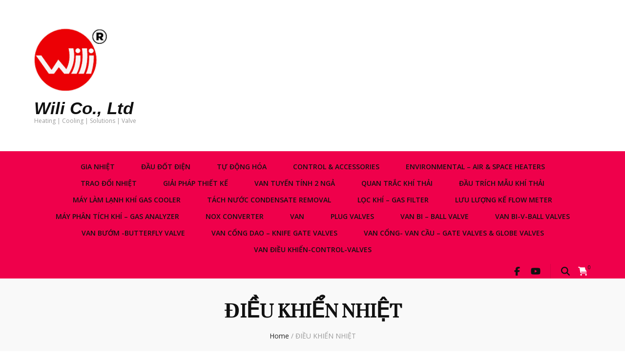

--- FILE ---
content_type: text/html; charset=UTF-8
request_url: https://ongtrichmau.com/dieu-khien-nhiet/
body_size: 23516
content:
    <!DOCTYPE html>
    <html lang="vi" prefix="og: https://ogp.me/ns#" prefix="og: https://ogp.me/ns#">
    <head itemscope itemtype="https://schema.org/WebSite">

    <meta charset="UTF-8">
    <meta name="viewport" content="width=device-width, initial-scale=1">
    <link rel="profile" href="https://gmpg.org/xfn/11">
    	<style>img:is([sizes="auto" i], [sizes^="auto," i]) { contain-intrinsic-size: 3000px 1500px }</style>
	
<!-- Tối ưu hóa công cụ tìm kiếm bởi Rank Math PRO - https://rankmath.com/ -->
<title>Lưu Trữ ĐIỀU KHIỂN NHIỆT - Wili Co., Ltd</title>
<meta name="robots" content="follow, index, max-snippet:-1, max-video-preview:-1, max-image-preview:large"/>
<link rel="canonical" href="https://ongtrichmau.com/dieu-khien-nhiet/" />
<link rel="next" href="https://ongtrichmau.com/dieu-khien-nhiet/page/2/" />
<meta property="og:locale" content="vi_VN" />
<meta property="og:type" content="article" />
<meta property="og:title" content="Lưu Trữ ĐIỀU KHIỂN NHIỆT - Wili Co., Ltd" />
<meta property="og:url" content="https://ongtrichmau.com/dieu-khien-nhiet/" />
<meta property="og:site_name" content="Wili Co., Ltd" />
<meta property="og:image" content="https://ongtrichmau.com/wp-content/uploads/2020/06/wili-logo.jpg" />
<meta property="og:image:secure_url" content="https://ongtrichmau.com/wp-content/uploads/2020/06/wili-logo.jpg" />
<meta property="og:image:width" content="545" />
<meta property="og:image:height" content="540" />
<meta property="og:image:alt" content="wili logo" />
<meta property="og:image:type" content="image/jpeg" />
<meta name="twitter:card" content="summary_large_image" />
<meta name="twitter:title" content="Lưu Trữ ĐIỀU KHIỂN NHIỆT - Wili Co., Ltd" />
<meta name="twitter:image" content="https://ongtrichmau.com/wp-content/uploads/2020/06/wili-logo.jpg" />
<meta name="twitter:label1" content="Bài viết" />
<meta name="twitter:data1" content="99" />
<script type="application/ld+json" class="rank-math-schema-pro">{"@context":"https://schema.org","@graph":[{"@type":"Organization","@id":"https://ongtrichmau.com/#organization","name":"Wili Co Ltd","url":"http://heating.vn","logo":{"@type":"ImageObject","@id":"https://ongtrichmau.com/#logo","url":"https://heating.vn/wp-content/uploads/2021/07/cropped-Wili-Rs-1-1.png","contentUrl":"https://heating.vn/wp-content/uploads/2021/07/cropped-Wili-Rs-1-1.png","caption":"Wili Co., Ltd","inLanguage":"vi","width":"133","height":"133"}},{"@type":"WebSite","@id":"https://ongtrichmau.com/#website","url":"https://ongtrichmau.com","name":"Wili Co., Ltd","alternateName":"Thermo Control","publisher":{"@id":"https://ongtrichmau.com/#organization"},"inLanguage":"vi"},{"@type":"CollectionPage","@id":"https://ongtrichmau.com/dieu-khien-nhiet/#webpage","url":"https://ongtrichmau.com/dieu-khien-nhiet/","name":"L\u01b0u Tr\u1eef \u0110I\u1ec0U KHI\u1ec2N NHI\u1ec6T - Wili Co., Ltd","isPartOf":{"@id":"https://ongtrichmau.com/#website"},"inLanguage":"vi"}]}</script>
<!-- /Plugin SEO WordPress Rank Math -->

<link rel='dns-prefetch' href='//fonts.googleapis.com' />
<link rel="alternate" type="application/rss+xml" title="Dòng thông tin Wili Co., Ltd &raquo;" href="https://ongtrichmau.com/feed/" />
<link rel="alternate" type="application/rss+xml" title="Wili Co., Ltd &raquo; Dòng bình luận" href="https://ongtrichmau.com/comments/feed/" />
<link rel="alternate" type="application/rss+xml" title="Dòng thông tin danh mục Wili Co., Ltd &raquo; ĐIỀU KHIỂN NHIỆT" href="https://ongtrichmau.com/dieu-khien-nhiet/feed/" />
<script type="text/javascript">
/* <![CDATA[ */
window._wpemojiSettings = {"baseUrl":"https:\/\/s.w.org\/images\/core\/emoji\/16.0.1\/72x72\/","ext":".png","svgUrl":"https:\/\/s.w.org\/images\/core\/emoji\/16.0.1\/svg\/","svgExt":".svg","source":{"concatemoji":"https:\/\/ongtrichmau.com\/wp-includes\/js\/wp-emoji-release.min.js?ver=6.8.3"}};
/*! This file is auto-generated */
!function(s,n){var o,i,e;function c(e){try{var t={supportTests:e,timestamp:(new Date).valueOf()};sessionStorage.setItem(o,JSON.stringify(t))}catch(e){}}function p(e,t,n){e.clearRect(0,0,e.canvas.width,e.canvas.height),e.fillText(t,0,0);var t=new Uint32Array(e.getImageData(0,0,e.canvas.width,e.canvas.height).data),a=(e.clearRect(0,0,e.canvas.width,e.canvas.height),e.fillText(n,0,0),new Uint32Array(e.getImageData(0,0,e.canvas.width,e.canvas.height).data));return t.every(function(e,t){return e===a[t]})}function u(e,t){e.clearRect(0,0,e.canvas.width,e.canvas.height),e.fillText(t,0,0);for(var n=e.getImageData(16,16,1,1),a=0;a<n.data.length;a++)if(0!==n.data[a])return!1;return!0}function f(e,t,n,a){switch(t){case"flag":return n(e,"\ud83c\udff3\ufe0f\u200d\u26a7\ufe0f","\ud83c\udff3\ufe0f\u200b\u26a7\ufe0f")?!1:!n(e,"\ud83c\udde8\ud83c\uddf6","\ud83c\udde8\u200b\ud83c\uddf6")&&!n(e,"\ud83c\udff4\udb40\udc67\udb40\udc62\udb40\udc65\udb40\udc6e\udb40\udc67\udb40\udc7f","\ud83c\udff4\u200b\udb40\udc67\u200b\udb40\udc62\u200b\udb40\udc65\u200b\udb40\udc6e\u200b\udb40\udc67\u200b\udb40\udc7f");case"emoji":return!a(e,"\ud83e\udedf")}return!1}function g(e,t,n,a){var r="undefined"!=typeof WorkerGlobalScope&&self instanceof WorkerGlobalScope?new OffscreenCanvas(300,150):s.createElement("canvas"),o=r.getContext("2d",{willReadFrequently:!0}),i=(o.textBaseline="top",o.font="600 32px Arial",{});return e.forEach(function(e){i[e]=t(o,e,n,a)}),i}function t(e){var t=s.createElement("script");t.src=e,t.defer=!0,s.head.appendChild(t)}"undefined"!=typeof Promise&&(o="wpEmojiSettingsSupports",i=["flag","emoji"],n.supports={everything:!0,everythingExceptFlag:!0},e=new Promise(function(e){s.addEventListener("DOMContentLoaded",e,{once:!0})}),new Promise(function(t){var n=function(){try{var e=JSON.parse(sessionStorage.getItem(o));if("object"==typeof e&&"number"==typeof e.timestamp&&(new Date).valueOf()<e.timestamp+604800&&"object"==typeof e.supportTests)return e.supportTests}catch(e){}return null}();if(!n){if("undefined"!=typeof Worker&&"undefined"!=typeof OffscreenCanvas&&"undefined"!=typeof URL&&URL.createObjectURL&&"undefined"!=typeof Blob)try{var e="postMessage("+g.toString()+"("+[JSON.stringify(i),f.toString(),p.toString(),u.toString()].join(",")+"));",a=new Blob([e],{type:"text/javascript"}),r=new Worker(URL.createObjectURL(a),{name:"wpTestEmojiSupports"});return void(r.onmessage=function(e){c(n=e.data),r.terminate(),t(n)})}catch(e){}c(n=g(i,f,p,u))}t(n)}).then(function(e){for(var t in e)n.supports[t]=e[t],n.supports.everything=n.supports.everything&&n.supports[t],"flag"!==t&&(n.supports.everythingExceptFlag=n.supports.everythingExceptFlag&&n.supports[t]);n.supports.everythingExceptFlag=n.supports.everythingExceptFlag&&!n.supports.flag,n.DOMReady=!1,n.readyCallback=function(){n.DOMReady=!0}}).then(function(){return e}).then(function(){var e;n.supports.everything||(n.readyCallback(),(e=n.source||{}).concatemoji?t(e.concatemoji):e.wpemoji&&e.twemoji&&(t(e.twemoji),t(e.wpemoji)))}))}((window,document),window._wpemojiSettings);
/* ]]> */
</script>
<style id='wp-emoji-styles-inline-css' type='text/css'>

	img.wp-smiley, img.emoji {
		display: inline !important;
		border: none !important;
		box-shadow: none !important;
		height: 1em !important;
		width: 1em !important;
		margin: 0 0.07em !important;
		vertical-align: -0.1em !important;
		background: none !important;
		padding: 0 !important;
	}
</style>
<link rel='stylesheet' id='wp-block-library-css' href='https://ongtrichmau.com/wp-includes/css/dist/block-library/style.min.css?ver=6.8.3' type='text/css' media='all' />
<style id='classic-theme-styles-inline-css' type='text/css'>
/*! This file is auto-generated */
.wp-block-button__link{color:#fff;background-color:#32373c;border-radius:9999px;box-shadow:none;text-decoration:none;padding:calc(.667em + 2px) calc(1.333em + 2px);font-size:1.125em}.wp-block-file__button{background:#32373c;color:#fff;text-decoration:none}
</style>
<style id='ce4wp-subscribe-style-inline-css' type='text/css'>
.wp-block-ce4wp-subscribe{max-width:840px;margin:0 auto}.wp-block-ce4wp-subscribe .title{margin-bottom:0}.wp-block-ce4wp-subscribe .subTitle{margin-top:0;font-size:0.8em}.wp-block-ce4wp-subscribe .disclaimer{margin-top:5px;font-size:0.8em}.wp-block-ce4wp-subscribe .disclaimer .disclaimer-label{margin-left:10px}.wp-block-ce4wp-subscribe .inputBlock{width:100%;margin-bottom:10px}.wp-block-ce4wp-subscribe .inputBlock input{width:100%}.wp-block-ce4wp-subscribe .inputBlock label{display:inline-block}.wp-block-ce4wp-subscribe .submit-button{margin-top:25px;display:block}.wp-block-ce4wp-subscribe .required-text{display:inline-block;margin:0;padding:0;margin-left:0.3em}.wp-block-ce4wp-subscribe .onSubmission{height:0;max-width:840px;margin:0 auto}.wp-block-ce4wp-subscribe .firstNameSummary .lastNameSummary{text-transform:capitalize}.wp-block-ce4wp-subscribe .ce4wp-inline-notification{display:flex;flex-direction:row;align-items:center;padding:13px 10px;width:100%;height:40px;border-style:solid;border-color:orange;border-width:1px;border-left-width:4px;border-radius:3px;background:rgba(255,133,15,0.1);flex:none;order:0;flex-grow:1;margin:0px 0px}.wp-block-ce4wp-subscribe .ce4wp-inline-warning-text{font-style:normal;font-weight:normal;font-size:16px;line-height:20px;display:flex;align-items:center;color:#571600;margin-left:9px}.wp-block-ce4wp-subscribe .ce4wp-inline-warning-icon{color:orange}.wp-block-ce4wp-subscribe .ce4wp-inline-warning-arrow{color:#571600;margin-left:auto}.wp-block-ce4wp-subscribe .ce4wp-banner-clickable{cursor:pointer}.ce4wp-link{cursor:pointer}

.no-flex{display:block}.sub-header{margin-bottom:1em}


</style>
<style id='global-styles-inline-css' type='text/css'>
:root{--wp--preset--aspect-ratio--square: 1;--wp--preset--aspect-ratio--4-3: 4/3;--wp--preset--aspect-ratio--3-4: 3/4;--wp--preset--aspect-ratio--3-2: 3/2;--wp--preset--aspect-ratio--2-3: 2/3;--wp--preset--aspect-ratio--16-9: 16/9;--wp--preset--aspect-ratio--9-16: 9/16;--wp--preset--color--black: #000000;--wp--preset--color--cyan-bluish-gray: #abb8c3;--wp--preset--color--white: #ffffff;--wp--preset--color--pale-pink: #f78da7;--wp--preset--color--vivid-red: #cf2e2e;--wp--preset--color--luminous-vivid-orange: #ff6900;--wp--preset--color--luminous-vivid-amber: #fcb900;--wp--preset--color--light-green-cyan: #7bdcb5;--wp--preset--color--vivid-green-cyan: #00d084;--wp--preset--color--pale-cyan-blue: #8ed1fc;--wp--preset--color--vivid-cyan-blue: #0693e3;--wp--preset--color--vivid-purple: #9b51e0;--wp--preset--gradient--vivid-cyan-blue-to-vivid-purple: linear-gradient(135deg,rgba(6,147,227,1) 0%,rgb(155,81,224) 100%);--wp--preset--gradient--light-green-cyan-to-vivid-green-cyan: linear-gradient(135deg,rgb(122,220,180) 0%,rgb(0,208,130) 100%);--wp--preset--gradient--luminous-vivid-amber-to-luminous-vivid-orange: linear-gradient(135deg,rgba(252,185,0,1) 0%,rgba(255,105,0,1) 100%);--wp--preset--gradient--luminous-vivid-orange-to-vivid-red: linear-gradient(135deg,rgba(255,105,0,1) 0%,rgb(207,46,46) 100%);--wp--preset--gradient--very-light-gray-to-cyan-bluish-gray: linear-gradient(135deg,rgb(238,238,238) 0%,rgb(169,184,195) 100%);--wp--preset--gradient--cool-to-warm-spectrum: linear-gradient(135deg,rgb(74,234,220) 0%,rgb(151,120,209) 20%,rgb(207,42,186) 40%,rgb(238,44,130) 60%,rgb(251,105,98) 80%,rgb(254,248,76) 100%);--wp--preset--gradient--blush-light-purple: linear-gradient(135deg,rgb(255,206,236) 0%,rgb(152,150,240) 100%);--wp--preset--gradient--blush-bordeaux: linear-gradient(135deg,rgb(254,205,165) 0%,rgb(254,45,45) 50%,rgb(107,0,62) 100%);--wp--preset--gradient--luminous-dusk: linear-gradient(135deg,rgb(255,203,112) 0%,rgb(199,81,192) 50%,rgb(65,88,208) 100%);--wp--preset--gradient--pale-ocean: linear-gradient(135deg,rgb(255,245,203) 0%,rgb(182,227,212) 50%,rgb(51,167,181) 100%);--wp--preset--gradient--electric-grass: linear-gradient(135deg,rgb(202,248,128) 0%,rgb(113,206,126) 100%);--wp--preset--gradient--midnight: linear-gradient(135deg,rgb(2,3,129) 0%,rgb(40,116,252) 100%);--wp--preset--font-size--small: 13px;--wp--preset--font-size--medium: 20px;--wp--preset--font-size--large: 36px;--wp--preset--font-size--x-large: 42px;--wp--preset--spacing--20: 0.44rem;--wp--preset--spacing--30: 0.67rem;--wp--preset--spacing--40: 1rem;--wp--preset--spacing--50: 1.5rem;--wp--preset--spacing--60: 2.25rem;--wp--preset--spacing--70: 3.38rem;--wp--preset--spacing--80: 5.06rem;--wp--preset--shadow--natural: 6px 6px 9px rgba(0, 0, 0, 0.2);--wp--preset--shadow--deep: 12px 12px 50px rgba(0, 0, 0, 0.4);--wp--preset--shadow--sharp: 6px 6px 0px rgba(0, 0, 0, 0.2);--wp--preset--shadow--outlined: 6px 6px 0px -3px rgba(255, 255, 255, 1), 6px 6px rgba(0, 0, 0, 1);--wp--preset--shadow--crisp: 6px 6px 0px rgba(0, 0, 0, 1);}:where(.is-layout-flex){gap: 0.5em;}:where(.is-layout-grid){gap: 0.5em;}body .is-layout-flex{display: flex;}.is-layout-flex{flex-wrap: wrap;align-items: center;}.is-layout-flex > :is(*, div){margin: 0;}body .is-layout-grid{display: grid;}.is-layout-grid > :is(*, div){margin: 0;}:where(.wp-block-columns.is-layout-flex){gap: 2em;}:where(.wp-block-columns.is-layout-grid){gap: 2em;}:where(.wp-block-post-template.is-layout-flex){gap: 1.25em;}:where(.wp-block-post-template.is-layout-grid){gap: 1.25em;}.has-black-color{color: var(--wp--preset--color--black) !important;}.has-cyan-bluish-gray-color{color: var(--wp--preset--color--cyan-bluish-gray) !important;}.has-white-color{color: var(--wp--preset--color--white) !important;}.has-pale-pink-color{color: var(--wp--preset--color--pale-pink) !important;}.has-vivid-red-color{color: var(--wp--preset--color--vivid-red) !important;}.has-luminous-vivid-orange-color{color: var(--wp--preset--color--luminous-vivid-orange) !important;}.has-luminous-vivid-amber-color{color: var(--wp--preset--color--luminous-vivid-amber) !important;}.has-light-green-cyan-color{color: var(--wp--preset--color--light-green-cyan) !important;}.has-vivid-green-cyan-color{color: var(--wp--preset--color--vivid-green-cyan) !important;}.has-pale-cyan-blue-color{color: var(--wp--preset--color--pale-cyan-blue) !important;}.has-vivid-cyan-blue-color{color: var(--wp--preset--color--vivid-cyan-blue) !important;}.has-vivid-purple-color{color: var(--wp--preset--color--vivid-purple) !important;}.has-black-background-color{background-color: var(--wp--preset--color--black) !important;}.has-cyan-bluish-gray-background-color{background-color: var(--wp--preset--color--cyan-bluish-gray) !important;}.has-white-background-color{background-color: var(--wp--preset--color--white) !important;}.has-pale-pink-background-color{background-color: var(--wp--preset--color--pale-pink) !important;}.has-vivid-red-background-color{background-color: var(--wp--preset--color--vivid-red) !important;}.has-luminous-vivid-orange-background-color{background-color: var(--wp--preset--color--luminous-vivid-orange) !important;}.has-luminous-vivid-amber-background-color{background-color: var(--wp--preset--color--luminous-vivid-amber) !important;}.has-light-green-cyan-background-color{background-color: var(--wp--preset--color--light-green-cyan) !important;}.has-vivid-green-cyan-background-color{background-color: var(--wp--preset--color--vivid-green-cyan) !important;}.has-pale-cyan-blue-background-color{background-color: var(--wp--preset--color--pale-cyan-blue) !important;}.has-vivid-cyan-blue-background-color{background-color: var(--wp--preset--color--vivid-cyan-blue) !important;}.has-vivid-purple-background-color{background-color: var(--wp--preset--color--vivid-purple) !important;}.has-black-border-color{border-color: var(--wp--preset--color--black) !important;}.has-cyan-bluish-gray-border-color{border-color: var(--wp--preset--color--cyan-bluish-gray) !important;}.has-white-border-color{border-color: var(--wp--preset--color--white) !important;}.has-pale-pink-border-color{border-color: var(--wp--preset--color--pale-pink) !important;}.has-vivid-red-border-color{border-color: var(--wp--preset--color--vivid-red) !important;}.has-luminous-vivid-orange-border-color{border-color: var(--wp--preset--color--luminous-vivid-orange) !important;}.has-luminous-vivid-amber-border-color{border-color: var(--wp--preset--color--luminous-vivid-amber) !important;}.has-light-green-cyan-border-color{border-color: var(--wp--preset--color--light-green-cyan) !important;}.has-vivid-green-cyan-border-color{border-color: var(--wp--preset--color--vivid-green-cyan) !important;}.has-pale-cyan-blue-border-color{border-color: var(--wp--preset--color--pale-cyan-blue) !important;}.has-vivid-cyan-blue-border-color{border-color: var(--wp--preset--color--vivid-cyan-blue) !important;}.has-vivid-purple-border-color{border-color: var(--wp--preset--color--vivid-purple) !important;}.has-vivid-cyan-blue-to-vivid-purple-gradient-background{background: var(--wp--preset--gradient--vivid-cyan-blue-to-vivid-purple) !important;}.has-light-green-cyan-to-vivid-green-cyan-gradient-background{background: var(--wp--preset--gradient--light-green-cyan-to-vivid-green-cyan) !important;}.has-luminous-vivid-amber-to-luminous-vivid-orange-gradient-background{background: var(--wp--preset--gradient--luminous-vivid-amber-to-luminous-vivid-orange) !important;}.has-luminous-vivid-orange-to-vivid-red-gradient-background{background: var(--wp--preset--gradient--luminous-vivid-orange-to-vivid-red) !important;}.has-very-light-gray-to-cyan-bluish-gray-gradient-background{background: var(--wp--preset--gradient--very-light-gray-to-cyan-bluish-gray) !important;}.has-cool-to-warm-spectrum-gradient-background{background: var(--wp--preset--gradient--cool-to-warm-spectrum) !important;}.has-blush-light-purple-gradient-background{background: var(--wp--preset--gradient--blush-light-purple) !important;}.has-blush-bordeaux-gradient-background{background: var(--wp--preset--gradient--blush-bordeaux) !important;}.has-luminous-dusk-gradient-background{background: var(--wp--preset--gradient--luminous-dusk) !important;}.has-pale-ocean-gradient-background{background: var(--wp--preset--gradient--pale-ocean) !important;}.has-electric-grass-gradient-background{background: var(--wp--preset--gradient--electric-grass) !important;}.has-midnight-gradient-background{background: var(--wp--preset--gradient--midnight) !important;}.has-small-font-size{font-size: var(--wp--preset--font-size--small) !important;}.has-medium-font-size{font-size: var(--wp--preset--font-size--medium) !important;}.has-large-font-size{font-size: var(--wp--preset--font-size--large) !important;}.has-x-large-font-size{font-size: var(--wp--preset--font-size--x-large) !important;}
:where(.wp-block-post-template.is-layout-flex){gap: 1.25em;}:where(.wp-block-post-template.is-layout-grid){gap: 1.25em;}
:where(.wp-block-columns.is-layout-flex){gap: 2em;}:where(.wp-block-columns.is-layout-grid){gap: 2em;}
:root :where(.wp-block-pullquote){font-size: 1.5em;line-height: 1.6;}
</style>
<link rel='stylesheet' id='blossomthemes-toolkit-css' href='https://ongtrichmau.com/wp-content/plugins/blossomthemes-toolkit/public/css/blossomthemes-toolkit-public.min.css?ver=2.2.7' type='text/css' media='all' />
<link rel='stylesheet' id='toc-screen-css' href='https://ongtrichmau.com/wp-content/plugins/table-of-contents-plus/screen.min.css?ver=2411.1' type='text/css' media='all' />
<link rel='stylesheet' id='woocommerce-layout-css' href='https://ongtrichmau.com/wp-content/plugins/woocommerce/assets/css/woocommerce-layout.css?ver=10.2.3' type='text/css' media='all' />
<link rel='stylesheet' id='woocommerce-smallscreen-css' href='https://ongtrichmau.com/wp-content/plugins/woocommerce/assets/css/woocommerce-smallscreen.css?ver=10.2.3' type='text/css' media='only screen and (max-width: 768px)' />
<link rel='stylesheet' id='woocommerce-general-css' href='https://ongtrichmau.com/wp-content/plugins/woocommerce/assets/css/woocommerce.css?ver=10.2.3' type='text/css' media='all' />
<style id='woocommerce-inline-inline-css' type='text/css'>
.woocommerce form .form-row .required { visibility: visible; }
</style>
<link rel='stylesheet' id='brands-styles-css' href='https://ongtrichmau.com/wp-content/plugins/woocommerce/assets/css/brands.css?ver=10.2.3' type='text/css' media='all' />
<link rel='stylesheet' id='blossom-feminine-pro-style-css' href='https://ongtrichmau.com/wp-content/themes/blossom-feminine-pro/style.css?ver=3.1.0' type='text/css' media='all' />
<link rel='stylesheet' id='blossom-feminine-pro-google-fonts-css' href='https://fonts.googleapis.com/css?family=Open+Sans%3A300%2Cregular%2C500%2C600%2C700%2C800%2C300italic%2Citalic%2C500italic%2C600italic%2C700italic%2C800italic%7CSuranna%3Aregular%7CPlayfair+Display%3Aregular%7CSolway%3Aregular' type='text/css' media='all' />
<script type="text/javascript" src="https://ongtrichmau.com/wp-includes/js/jquery/jquery.min.js?ver=3.7.1" id="jquery-core-js"></script>
<script type="text/javascript" src="https://ongtrichmau.com/wp-includes/js/jquery/jquery-migrate.min.js?ver=3.4.1" id="jquery-migrate-js"></script>
<script type="text/javascript" src="https://ongtrichmau.com/wp-content/plugins/woocommerce/assets/js/jquery-blockui/jquery.blockUI.min.js?ver=2.7.0-wc.10.2.3" id="jquery-blockui-js" defer="defer" data-wp-strategy="defer"></script>
<script type="text/javascript" id="wc-add-to-cart-js-extra">
/* <![CDATA[ */
var wc_add_to_cart_params = {"ajax_url":"\/wp-admin\/admin-ajax.php","wc_ajax_url":"\/?wc-ajax=%%endpoint%%","i18n_view_cart":"Xem gi\u1ecf h\u00e0ng","cart_url":"https:\/\/ongtrichmau.com\/gio-hang\/","is_cart":"","cart_redirect_after_add":"no"};
/* ]]> */
</script>
<script type="text/javascript" src="https://ongtrichmau.com/wp-content/plugins/woocommerce/assets/js/frontend/add-to-cart.min.js?ver=10.2.3" id="wc-add-to-cart-js" defer="defer" data-wp-strategy="defer"></script>
<script type="text/javascript" src="https://ongtrichmau.com/wp-content/plugins/woocommerce/assets/js/js-cookie/js.cookie.min.js?ver=2.1.4-wc.10.2.3" id="js-cookie-js" defer="defer" data-wp-strategy="defer"></script>
<script type="text/javascript" id="woocommerce-js-extra">
/* <![CDATA[ */
var woocommerce_params = {"ajax_url":"\/wp-admin\/admin-ajax.php","wc_ajax_url":"\/?wc-ajax=%%endpoint%%","i18n_password_show":"Hi\u1ec3n th\u1ecb m\u1eadt kh\u1ea9u","i18n_password_hide":"\u1ea8n m\u1eadt kh\u1ea9u"};
/* ]]> */
</script>
<script type="text/javascript" src="https://ongtrichmau.com/wp-content/plugins/woocommerce/assets/js/frontend/woocommerce.min.js?ver=10.2.3" id="woocommerce-js" defer="defer" data-wp-strategy="defer"></script>
<script type="text/javascript" id="kk-script-js-extra">
/* <![CDATA[ */
var fetchCartItems = {"ajax_url":"https:\/\/ongtrichmau.com\/wp-admin\/admin-ajax.php","action":"kk_wc_fetchcartitems","nonce":"d822c8ac17","currency":"VND"};
/* ]]> */
</script>
<script type="text/javascript" src="https://ongtrichmau.com/wp-content/plugins/kliken-marketing-for-google/assets/kk-script.js?ver=6.8.3" id="kk-script-js"></script>
<link rel="https://api.w.org/" href="https://ongtrichmau.com/wp-json/" /><link rel="alternate" title="JSON" type="application/json" href="https://ongtrichmau.com/wp-json/wp/v2/categories/210" /><link rel="EditURI" type="application/rsd+xml" title="RSD" href="https://ongtrichmau.com/xmlrpc.php?rsd" />
<meta name="generator" content="WordPress 6.8.3" />
<meta property="og:title" content="ĐIỀU KHIỂN NHIỆT" />
<meta property="og:type" content="website" />
<meta property="og:description" content="Heating | Cooling | Solutions | Valve" />
<meta property="og:locale" content="vi" />
<meta property="og:site_name" content="Wili Co., Ltd" />
<meta name="twitter:card" content="summary" />
	<noscript><style>.woocommerce-product-gallery{ opacity: 1 !important; }</style></noscript>
	<style type='text/css' media='all'>
    :root {
        --g-primary-font:Open Sans;
        --g-secondary-font:Suranna;
        --g-primary-color:#ef004b;
        --g-primary-color-rgb:239, 0, 75;
        --g-background-color:#ffffff;
        --g-background-color-rgb:255, 255, 255;
        --e-global-color-primary_color:#ef004b;
        --e-global-color-btn_bg_color:#111111;
        --e-global-color-header_bg_color:#000000;
        --e-global-color-footer_bg_color:#000000;
    }

    .content-newsletter .blossomthemes-email-newsletter-wrapper.bg-img:after,
    .widget_blossomthemes_email_newsletter_widget .blossomthemes-email-newsletter-wrapper:after{
        background: rgba(239, 0, 75, 0.8);    }
    
    /*Typography*/

    body,
    button,
    input,
    select,
    optgroup,
    textarea{
        font-family : Open Sans;
        font-size   : 16px;        
    }
    
    body{
        background: url() #ffffff;
    }
    
    .site-title{
        font-size   : 35px;
        font-family : "Arial Black", Gadget, sans-serif;
        font-weight : 700;
        font-style  : italic;
    }

    .site-title a{
        color  : #111;
    }

    .custom-logo-link img{
        width: 150px;
        max-width: 100%;
    }

    #primary .post .entry-content blockquote cite,
    #primary .page .entry-content blockquote cite {
        font-family : Open Sans;
    }

    .banner .banner-text .title,
    #primary .sticky .text-holder .entry-header .entry-title,
    #primary .post .text-holder .entry-header .entry-title,
    .author-section .text-holder .title,
    .post-navigation .nav-links .nav-previous .post-title,
    .post-navigation .nav-links .nav-next .post-title,
    .related-post .post .text-holder .entry-title,
    .comments-area .comments-title,
    .comments-area .comment-body .fn,
    .comments-area .comment-reply-title,
    .page-header .page-title,
    #primary .post .entry-content blockquote,
    #primary .page .entry-content blockquote,
    #primary .post .entry-content .pull-left,
    #primary .page .entry-content .pull-left,
    #primary .post .entry-content .pull-right,
    #primary .page .entry-content .pull-right,
    #primary .post .entry-content h1,
    #primary .page .entry-content h1,
    #primary .post .entry-content h2,
    #primary .page .entry-content h2,
    #primary .post .entry-content h3,
    #primary .page .entry-content h3,
    #primary .post .entry-content h4,
    #primary .page .entry-content h4,
    #primary .post .entry-content h5,
    #primary .page .entry-content h5,
    #primary .post .entry-content h6,
    #primary .page .entry-content h6,
    .search #primary .search-post .text-holder .entry-header .entry-title,
    .error-holder .page-content h2,
    .category-layout-two .col .text-holder span,
    .banner-layout-two .grid-item .text-holder .title,
    .banner-layout-four .text-holder .title,
    .related-post .post .text-holder .entry-title,
    .popular-post .post .text-holder .entry-title,
    .single-post-layout-two .entry-header .entry-title,
    .single-post-layout-three .entry-header .entry-title,
    .single-post-layout-five .entry-header .entry-title,
    .widget_bttk_author_bio .title-holder,
    .widget_bttk_popular_post ul li .entry-header .entry-title,
    .widget_bttk_pro_recent_post ul li .entry-header .entry-title,
    .widget_bttk_posts_category_slider_widget .carousel-title .title,
    .widget .blossomthemes-email-newsletter-wrapper .text-holder h3,
    #load-posts a,
    .content-newsletter .blossomthemes-email-newsletter-wrapper .text-holder h3,
    #secondary .widget_bttk_description_widget .text-holder .name,
    #secondary .widget_bttk_testimonial_widget .text-holder .name,
    .portfolio-text-holder .portfolio-img-title,
    .portfolio-holder .entry-header .entry-title,
    .single-blossom-portfolio .post-navigation .nav-previous a,
    .single-blossom-portfolio .post-navigation .nav-next a,
    .related-portfolio-title,
    #primary .sticky .text-holder .entry-header .entry-title, 
    #primary .post .text-holder .entry-header .entry-title, 
    .archive .blossom-portfolio .entry-header .entry-title{
        font-family: Suranna;
    }    
     
    .elementor-page h1,
    #primary .post .entry-content h1,
    #primary .page .entry-content h1{
        font-family: "Times New Roman", Times, serif;
        font-size: 48px;
        font-weight: 400;
        font-style: normal;        
    }
    
    .elementor-page h2,
    #primary .post .entry-content h2,
    #primary .page .entry-content h2{
        font-family: "Times New Roman", Times, serif;
        font-size: 40px;
        font-weight: 400;
        font-style: normal;
    }
    
    .elementor-page h3,
    #primary .post .entry-content h3,
    #primary .page .entry-content h3{
        font-family: Playfair Display;
        font-size: 32px;
        font-weight: 400;
        font-style: normal;
    }
    
    .elementor-page h4,
    #primary .post .entry-content h4,
    #primary .page .entry-content h4{
        font-family: "Times New Roman", Times, serif;
        font-size: 49px;
        font-weight: 400;
        font-style: normal;
    }
    
    .elementor-page h5,
    #primary .post .entry-content h5,
    #primary .page .entry-content h5{
        font-family: Solway;
        font-size: 25px;
        font-weight: 400;
        font-style: normal;
    }
    
    .elementor-page h6,
    #primary .post .entry-content h6,
    #primary .page .entry-content h6{
        font-family: Playfair Display;
        font-size: 22px;
        font-weight: 400;
        font-style: normal;
    }
    
    /* primary color */
    a{
    	color: #ef004b;
    }
    
    a:hover{
    	color: #ef004b;
    }

    .secondary-nav ul li a:hover,
    .secondary-nav ul li:hover > a,
    .secondary-nav .current_page_item > a,
    .secondary-nav .current-menu-item > a,
    .secondary-nav .current_page_ancestor > a,
    .secondary-nav .current-menu-ancestor > a,
    .header-t .social-networks li a:hover,
    .main-navigation ul li a:hover,
    .main-navigation ul li:hover > a,
    .main-navigation .current_page_item > a,
    .main-navigation .current-menu-item > a,
    .main-navigation .current_page_ancestor > a,
    .main-navigation .current-menu-ancestor > a,
    .banner .banner-text .cat-links a:hover,
    .banner .banner-text .title a:hover,
    #primary .post .text-holder .entry-header .entry-title a:hover,
    .widget ul li a:hover,
    .site-footer .widget ul li a:hover,
    .related-post .post .text-holder .cat-links a:hover,
    .related-post .post .text-holder .entry-title a:hover,
    .comments-area .comment-body .comment-metadata a:hover,
    .search #primary .search-post .text-holder .entry-header .entry-title a:hover,
    .site-title a:hover,
    .banner .banner-text .category a:hover,
    .widget_bttk_popular_post ul li .entry-header .entry-meta a:hover,
	.widget_bttk_pro_recent_post ul li .entry-header .entry-meta a:hover,
	.widget_bttk_popular_post .style-two li .entry-header .cat-links a,
	.widget_bttk_pro_recent_post .style-two li .entry-header .cat-links a,
	.widget_bttk_popular_post .style-three li .entry-header .cat-links a,
	.widget_bttk_pro_recent_post .style-three li .entry-header .cat-links a,
	.widget_bttk_posts_category_slider_widget .carousel-title .title a:hover,
	.header-layout-two .header-b .social-networks li a:hover,
	.header-layout-three .header-b .main-navigation .current_page_item > a,
	.header-layout-three .header-b .main-navigation .current-menu-item > a,
	.header-layout-three .header-b .main-navigation .current_page_ancestor > a,
	.header-layout-three .header-b .main-navigation .current-menu-ancestor > a,
	.header-layout-three .header-b .main-navigation ul li a:hover,
	.header-layout-three .header-b .main-navigation ul li:hover > a,
	.header-layout-three .header-b .social-networks li a:hover,
	.header-layout-three.header-layout-seven .header-b .main-navigation ul ul li a:hover,
	.header-layout-three.header-layout-seven .header-b .main-navigation ul ul li:hover > a,
	.header-layout-three.header-layout-seven .header-b .main-navigation ul ul .current_page_item > a,
	.header-layout-three.header-layout-seven .header-b .main-navigation ul ul .current-menu-item > a,
	.header-layout-three.header-layout-seven .header-b .main-navigation ul ul .current_page_ancestor > a,
	.header-layout-three.header-layout-seven .header-b .main-navigation ul ul .current-menu-ancestor > a,
	.header-layout-eight .site-branding .site-title a,
	.banner-layout-two .grid-item .text-holder .category a:hover,
	.banner-layout-two .grid-item .text-holder .title a:hover,
	.banner-layout-four .text-holder .category a:hover,
	.banner-layout-four .text-holder .title a:hover,
	.category-layout-two .col .text-holder .learn-more,
    #primary .post.sticky.sticky-layout-two .text-holder .entry-header .entry-title a:hover,
    .blog.blog-layout-five #primary .post .text-holder .entry-header .entry-title a:hover,
    .blog.blog-layout-five #primary .post.sticky-layout-one .text-holder .entry-header .cat-links a,
    .blog.blog-layout-five #primary .post.sticky-layout-one .text-holder .entry-header .entry-title a:hover,
    .popular-post .post .text-holder .cat-links a:hover,
    .popular-post .post .text-holder .entry-title a:hover,
    .comments-area .comment-body .fn a:hover,
    .single-post-layout-two .entry-header .cat-links a:hover,
    .single-post-layout-three .entry-header .cat-links a:hover,
    .single-post-layout-five .entry-header .cat-links a:hover,
    .portfolio-sorting .button:hover,
    .portfolio-sorting .button.is-checked,
    .portfolio-item .portfolio-img-title a:hover,
    .portfolio-item .portfolio-cat a:hover,
    .entry-header .portfolio-cat a:hover,
    #primary .post .text-holder .entry-footer .share .social-networks li a:hover,
    .blog.blog-layout-five #primary .post .text-holder .entry-header .entry-meta a:hover,
    #primary .post.sticky.sticky-layout-two .text-holder .entry-header .entry-meta a:hover, 
    .archive .blossom-portfolio .entry-header .entry-title a:hover, 
    .archive #primary .post .text-holder .entry-header .top .share .social-networks li a:hover, .archive .blossom-portfolio .entry-header .top .social-networks li a:hover{
        color: #ef004b;
    }

    @media only screen and (max-width: 1024px){
        .header-layout-three.header-layout-seven .header-b .main-navigation .current_page_item > a,
        .header-layout-three.header-layout-seven .header-b .main-navigation .current-menu-item > a,
        .header-layout-three.header-layout-seven .header-b .main-navigation .current_page_ancestor > a,
        .header-layout-three.header-layout-seven .header-b .main-navigation .current-menu-ancestor > a,
        .header-layout-seven.header-layout-three .header-b .main-navigation ul li a:hover,
        .header-layout-seven.header-layout-three .header-b .main-navigation ul li:hover > a{
            color: #ef004b;
        }
    }

    @media only screen and (max-width: 767px){
        #primary .post.sticky.sticky-layout-two .text-holder .entry-header .cat-links a{
            color: #ef004b;
        }

    }

    .category-section .col .img-holder .text-holder,
    .pagination a,
    .category-section .col .img-holder:hover .text-holder,
    .posts-navigation .nav-links .nav-previous a:hover, 
    .posts-navigation .nav-links .nav-next a:hover, 
    .promotional-block .btn-get:after{
        border-color: #ef004b;
    }

    .category-section .col .img-holder .text-holder span,
    #primary .post .text-holder .entry-footer .btn-readmore:hover,
    .pagination a:hover,
    .widget_calendar caption,
    .widget_calendar table tbody td a,
    .widget_tag_cloud .tagcloud a:hover,
    #blossom-top,
    .single #primary .post .entry-footer .tags a:hover,
    .error-holder .page-content a:hover,
    .widget_bttk_custom_categories ul li a:hover .post-count, 
	.widget_bttk_social_links ul li a:hover,
    .posts-navigation .nav-links .nav-previous a:hover,
    .posts-navigation .nav-links .nav-next a:hover,
    #load-posts a,
    .header-layout-three.header-layout-seven .header-b,
    .content-instagram ul li .instagram-meta .like,
    .content-instagram ul li .instagram-meta .comment,
    .single #primary .post .text-holder .entry-content .social-share .social-networks ul li a:hover,
    .header-t .tools .cart .count,
    .woocommerce ul.products li.product .added_to_cart:hover,
    .widget_bttk_author_bio .readmore:hover,
    #secondary .widget_blossomtheme_companion_cta_widget .btn-cta:hover,
    #secondary .widget_blossomtheme_featured_page_widget .text-holder .btn-readmore:hover,
    #secondary .widget_bttk_icon_text_widget .text-holder .btn-readmore:hover,
    .widget_bttk_image_text_widget ul li .btn-readmore:hover,
    .promotional-block,
    .pagination .nav-links .current,
    #primary .post .entry-content .highlight, 
    #primary .page .entry-content .highlight, 
    .header-layout-two .header-b .tools .cart .count, 
    .header-layout-three .header-b .tools .cart .count, 
    .header-layout-five .header-b .tools .cart .count, 
    .header-layout-six .header-b .tools .cart .count {
        background: #ef004b;
    }
    
    .share .social-networks li:hover a path{
        fill: #ef004b;
    }
    .pagination .current,
    .post-navigation .nav-links .nav-previous a:hover,
    .post-navigation .nav-links .nav-next a:hover, 
    .single .site-main .author-signature .social-networks li a:hover{
        background: #ef004b;
        border-color: #ef004b;
    }

    #primary .post .entry-content blockquote,
    #primary .page .entry-content blockquote{
        border-bottom-color: #ef004b;
        border-top-color: #ef004b;
    }

    #primary .post .entry-content .pull-left,
    #primary .page .entry-content .pull-left,
    #primary .post .entry-content .pull-right,
    #primary .page .entry-content .pull-right{border-left-color: #ef004b;}

    .error-holder .page-content h2{
        text-shadow: 6px 6px 0 #ef004b;
    }
    
    .category-layout-two .col .text-holder .holder{
        background: rgba(239, 0, 75, 0.4);    }

    #primary .post .text-holder .entry-footer .btn-readmore,
    .banner .owl-nav .owl-prev,
    .banner .owl-nav .owl-next, 
    .promotional-block .btn-get{
        background: #111111;
    }

    .header-t,
    .header-layout-three .header-b{
        background: #000000;
    }

    .site-footer .footer-t{
        background: #000000;
    }
    .owl-theme .owl-nav [class*=owl-]:hover{
         background: #ef004b !important;
    }
    
            .woocommerce ul.products li.product .add_to_cart_button:hover,
        .woocommerce ul.products li.product .product_type_external:hover,
        .woocommerce nav.woocommerce-pagination ul li a:hover,
        .woocommerce #secondary .widget_shopping_cart .buttons .button:hover,
        .woocommerce #secondary .widget_price_filter .price_slider_amount .button:hover,
        .woocommerce #secondary .widget_price_filter .ui-slider .ui-slider-range,
        .woocommerce div.product form.cart .single_add_to_cart_button:hover,
        .woocommerce div.product .cart .single_add_to_cart_button.alt:hover,
        .woocommerce .woocommerce-message .button:hover,
        .woocommerce-cart #primary .page .entry-content .cart_totals .checkout-button:hover,
        .woocommerce-checkout .woocommerce .woocommerce-info,
        .header-t .tools .cart .count {
            background: #ef004b;
        }

        .woocommerce nav.woocommerce-pagination ul li a{
            border-color: #ef004b;
        }

        .woocommerce nav.woocommerce-pagination ul li span.current{
            background: #ef004b;
            border-color: #ef004b;
        }

        .woocommerce div.product .entry-summary .product_meta .posted_in a:hover,
        .woocommerce div.product .entry-summary .product_meta .tagged_as a:hover{
            color: #ef004b;
        }
            
      

      

    
    
            .container {
            max-width: 1170px;
            padding: 0 15px;
        }
        .single-post .main-content {
            margin-top: 2rem;
        }
        .main-content {
            margin-top: 80px;
        }

        #primary {
            width: calc(100% - 330px);
        }

        #secondary {
            width: 330px;
        }
        .content-instagram{
            padding: 60px 0;
            margin: 0;
            background: #E5EAEB;
        }
        .content-instagram .insta-title{
            position: absolute;
            top: -12px;
            left: 50%;
            z-index: 1;
            -webkit-transform: translate(-50%, -50%);
            -moz-transform: translate(-50%, -50%);
            transform: translate(-50%, -50%);
            font-size: 40px;
            line-height: 1.25em;
            text-transform: uppercase;
            font-family : Suranna;
        }
        .content-instagram ul{
            grid-gap: 0;
        }
        .content-instagram ul li img{
            height: auto;
        }
        .content-instagram .profile-link{
            background: transparent;
            padding: 0;
            top: 100%;
            font-weight: 600;
            line-height: 1.14em;
            bottom: -7.7%;
            top: unset;
            position: static;
            box-shadow: none;
            display: table;
            margin: 30px auto 0;
        }
        .content-instagram .profile-link .insta-icon{
            display: none;
        }
        .content-instagram ul li .instagram-meta span {
            border-radius: 10px;
        }
        .content-instagram ul li .instagram-meta span svg{
            margin-right: 4px;
        }
        .content-instagram ul li .instagram-meta span::before{
            display: none;
        }
        .content-newsletter{
            margin-bottom: 80px;
        }
        .content-newsletter .blossomthemes-email-newsletter-wrapper{
            padding: 50px 40px 60px;
            display: flex;
            align-items: center;
        }

        .content-newsletter .blossomthemes-email-newsletter-wrapper .text-holder h3{
            font-size: 30px;
            line-height: 1.667em;
            font-weight: 400;
            margin-bottom: 0;
        }
        .home .content-newsletter .blossomthemes-email-newsletter-wrapper .text-holder{
            width: 34%;
            margin: 0 89px 0 0;
        }
        .content-newsletter .blossomthemes-email-newsletter-wrapper form input[type="text"]{
            width: 200px;
            padding: 16px;
            font-size: 14px;
        }
        .content-newsletter .blossomthemes-email-newsletter-wrapper form input[type="submit"]{
            padding: 15px 25px;
            margin-top: 0;
            font-weight: 700;
            font-size: 14px;
            width: unset;
            letter-spacing: 0.1em;
        }
        .content-newsletter .blossomthemes-email-newsletter-wrapper form input[type="text"]{
            margin-right: 15px;
        }
        .content-newsletter .blossomthemes-email-newsletter-wrapper label{
            font-size: 14px;
        }
        .category-section.category-layout-two .col .img-holder:after{
            display: none;
        }
        .category-section.category-layout-two .col .img-holder:hover img, 
        .category-section .col .img-holder:focus img{
            transform: none;
        }
        .category-section{
            margin-bottom: 80px;
        }
        .category-section .col .img-holder{
            overflow: hidden;
        }
        .category-section.category-layout-two .col .img-holder .text-holder{
            top: 100%;
        }
        .category-section .col .img-holder .text-holder,
        .category-layout-two .col .text-holder{
            width: 86.48%;
            padding:2px;
            border-color: rgba(0,0,0, 0.5);
        }
        .category-section .col .img-holder .text-holder span{
            padding:22px;
            font-size: 14px;
            font-weight: bold;
            line-height: 1;
            text-align: center;
            background: rgba(0,0,0, 0.5);
        }
        .category-section .col .img-holder:hover .text-holder,
        .category-section .col .img-holder:hover .text-holder span,
        .category-section.category-layout-two .col .text-holder .holder span {
            transition: all 0.3s ease-in-out;
        }
        .category-layout-two .col .text-holder{
            box-shadow: none;
            margin: -32px 24px 0;
            border: 1px solid #121212;
            background: transparent;
        }
        .category-layout-two .col .text-holder .holder{
            padding: 0;
            background: #121212;
        }
        .category-layout-two .col .text-holder .holder span{
            line-height: 1;
            font-size: 14px;
            padding: 22px;
            font-family: Open Sans;
            font-weight: bold;
            margin-bottom: 0;
            text-transform: uppercase;
            color: #fff;
        }
        .category-section.category-layout-two .col:hover .text-holder{
            border-color: #ef004b;
        }
        .category-section .col .img-holder:hover .text-holder span,
        .category-section.category-layout-two .col:hover .text-holder .holder span{
            background: #ef004b;
        }
        .banner .banner-text .cat-links a,
        #primary .post .text-holder .entry-header .cat-links a,
        .related-post .post .text-holder .cat-links a,
        .banner-layout-two .grid-item .text-holder .cat-links a,
        .banner-layout-four .text-holder .cat-links a,
        .single-post-layout-two .entry-header .cat-links a,
        .single-post-layout-three .entry-header .cat-links a,
        .single-post-layout-five .entry-header .cat-links a{
            text-transform: uppercase;
            font-size: 11px;
            font-weight: bold;
            letter-spacing: 1px;
            color: #fff;
            padding: 5px 10px;
            border: 1px solid currentColor;
            margin-bottom: 4px;
            display: inline-block;
            line-height: 1;
            transition: all .3s;
        }
        .banner .cat-links a:hover,
        .banner-layout-two .grid-item .text-holder .cat-links a:hover,
        .single-post-layout-two .entry-header .cat-links a:hover,
        .single-post-layout-three .entry-header .cat-links a:hover,
        .single-post-layout-five .entry-header .cat-links a:hover{
            color: #fff;
            background: #ef004b;
            border-color: #ef004b;
        }
        .banner .banner-text .cat-links a:hover{
            color: #fff;
        }
        .banner .cat-links a:hover,
        #primary .post .text-holder .entry-header .cat-links a:hover,
        .related-post .post .text-holder .cat-links a:hover{
            text-decoration: none;
        }
        #primary .post .text-holder .entry-header .cat-links a{
            color:#ef004b;
            border: 1px solid currentColor;
            transition: all .3s;
        }
        #primary .post.sticky.sticky-layout-two .text-holder .entry-header .cat-links a:hover{
            border-color: #ef004b;
        }
        #primary .post .text-holder .entry-header .cat-links a:hover{
            text-decoration: none;
            background: #ef004b;
            color: #fff; 
        }
        .related-post .post .text-holder .cat-links a{
            font-size: 8px;
            padding: 3px 5px;
        }
        .banner .banner-text .title {
            font-weight: 400;
            line-height: 1.25em;
            margin-top: 20px;
        }
        #primary .post .text-holder .entry-footer .btn-readmore{
            position: relative;
            float: none;
            background: transparent;
            color:#ef004b;
            padding: 0;
            font-size: 14px;
            font-weight: 600;
        }
        #primary .post .text-holder .entry-footer .btn-readmore:hover{
            color: #999;
        }
        #primary .post .text-holder .entry-footer .btn-readmore:hover {
            background: none;
            text-decoration: none;
        }
        #primary .post .text-holder .entry-footer .btn-readmore::after{
            content: "";
            background-image: url('data:image/svg+xml; utf8, <svg xmlns="http://www.w3.org/2000/svg" width="30" height="10" viewBox="0 0 30 10"><g id="arrow" transform="translate(-10)"><path fill="%23ef004b" d="M24.5,44.974H46.613L44.866,40.5a34.908,34.908,0,0,0,9.634,5,34.908,34.908,0,0,0-9.634,5l1.746-4.474H24.5Z" transform="translate(-14.5 -40.5)"></path></g></svg>');
            background-repeat: no-repeat;
            width: 35px;
            height: 30px;
            position: absolute;
            top: 5px;
            left: 95px;
            display:block;
            opacity:1;
            border:none;
        }
        #primary .post .text-holder .entry-footer .btn-readmore:hover::after{
            content: "";
            background-image: url('data:image/svg+xml; utf8, <svg xmlns="http://www.w3.org/2000/svg" width="30" height="10" viewBox="0 0 30 10"><g id="arrow" transform="translate(-10)"><path fill="%23999999" d="M24.5,44.974H46.613L44.866,40.5a34.908,34.908,0,0,0,9.634,5,34.908,34.908,0,0,0-9.634,5l1.746-4.474H24.5Z" transform="translate(-14.5 -40.5)"></path></g></svg>');
        }

        #primary .post .text-holder .entry-footer .edit-link {
            margin-left: 50px;
            display: inline-block;
        }
        #primary .post .text-holder .entry-footer .share{
            margin-top: 0;
        }

        /** Pagination */
        .pagination .current:after, .pagination a:after{
            display: none;
        }
        .pagination .current,
        .pagination a{
            font-size: 16px;
            font-weight: 600;
            border:2px solid #ef004b;
        }
        /** Goto Top */
        #blossom-top{
            border-radius: 50%;
        }
        #blossom-top:after{
            display: none;
        }
        /**Owl Carousel */
        .owl-carousel .owl-nav .owl-prev, 
        .owl-carousel .owl-nav .owl-next, 
        .owl-carousel .owl-dot{
            border-radius: 50%;
            transition: all .2s;
        }
        .owl-carousel .owl-nav .owl-prev:hover, 
        .owl-carousel .owl-nav .owl-next:hover{
            background:#ef004b;
        }
        /**Widgets */
        .widget_bttk_popular_post .style-two li .entry-header .cat-links a, .widget_bttk_pro_recent_post .style-two li .entry-header .cat-links a, .widget_bttk_popular_post .style-three li .entry-header .cat-links a, .widget_bttk_pro_recent_post .style-three li .entry-header .cat-links a, .widget_bttk_posts_category_slider_widget .carousel-title .cat-links a {
            display: inline-block;
            line-height: 1;
        }
        .widget .widget-title{
            font-size: 12px;
            font-weight: bold;
            letter-spacing: 0.2em;
            text-align: center;
            padding: 22px 0;
            background: #121212;
            color: #fff;
        }
        .widget .widget-title:after{
            display: none;
        }
        .widget_bttk_popular_post ul li .entry-header .entry-title, 
        .widget_bttk_pro_recent_post ul li .entry-header .entry-title,
        .widget ul li,
        .widget_bttk_posts_category_slider_widget .carousel-title .title{
            font-size: 16px;
            line-height: 1.5em;
            font-weight: 600;
            font-family: Open Sans;
        }
        .widget_bttk_custom_categories ul li a:hover .post-count{
            font-weight: 700;
        }
        .widget_bttk_author_bio .text-holder{
            padding: 20px 0 0;
            border:none;
        }
        .widget_bttk_author_bio .title-holder{
            font-size: 24px;
            font-weight: 700;
            margin-bottom: 11px;
        }
        .widget_bttk_author_bio .author-socicons {
            display: grid;
            grid-template-columns: repeat(6, 1fr);
            grid-gap: 8px;
            border-top: none;
        }
        .widget_bttk_author_bio .author-socicons li{
            margin: 0;
            border:2px solid rgba(239, 0, 75, 0.3);            height: 40px;
            width: 40px;
            padding-top: 7px;
            cursor: pointer;
            transition: all 0.2s;
        }
        .widget_bttk_author_bio .author-socicons li:hover{
            background: #ef004b;
        }
        .widget_bttk_author_bio .author-socicons li:last-child{
            border-bottom: 2px solid rgba(239, 0, 75, 0.3);        }
        .widget_bttk_author_bio .author-socicons li:hover a{
            color: #fff;
        }
        .widget_bttk_author_bio .text-signature{
            margin-bottom: 20px;
        }
        #secondary .widget_blossomtheme_companion_cta_widget .btn-cta,
        #secondary .widget_blossomtheme_featured_page_widget .text-holder .btn-readmore{
            font-size: 14px;
        }
        #secondary .widget_blossomtheme_companion_cta_widget .btn-cta:after,
        #secondary .widget_blossomtheme_featured_page_widget .text-holder .btn-readmore:after,
        #blossom-top:after{
            border: none;
        }
        .widget.widget_blossomthemes_email_newsletter_widget .blossomthemes-email-newsletter-wrapper .subscribe-inner-wrap .text {
            font-size: 14px;
        }
        #blossom-top{
            border-radius: 100%;
        }
        .widget_blossomthemes_email_newsletter_widget .blossomthemes-email-newsletter-wrapper {
            padding: 20px 40px;
        }
        .widget_bttk_popular_post .style-two li .entry-header .cat-links a, 
        .widget_bttk_pro_recent_post .style-two li .entry-header .cat-links a, 
        .widget_bttk_popular_post .style-three li .entry-header .cat-links a, 
        .widget_bttk_pro_recent_post .style-three li .entry-header .cat-links a, 
        .widget_bttk_posts_category_slider_widget .carousel-title .cat-links a{
            text-transform: uppercase;
            font-size: 11px;
            font-weight: bold;
            letter-spacing: 1px;
            color: #ef004b;
            padding: 5px 10px;
            border: 1px solid currentColor;
            margin-bottom: 4px;
            display: inline-block;
            line-height: 1;
            transition: all .3s;
        }
        .widget_bttk_popular_post .style-two li .entry-header .cat-links a:hover, 
        .widget_bttk_pro_recent_post .style-two li .entry-header .cat-links a:hover, 
        .widget_bttk_popular_post .style-three li .entry-header .cat-links a:hover, 
        .widget_bttk_pro_recent_post .style-three li .entry-header .cat-links a:hover, 
        .widget_bttk_posts_category_slider_widget .carousel-title .cat-links a:hover{
            text-decoration: none;
            background:#ef004b;
            color: #fff; 
        }

        .footer-t .widget .widget-title{
            background: transparent;
        }

        /**Navigation Menu */
        .main-navigation ul {
            padding: 10px 0;
        }
        .main-navigation ul li a {
            font-size: 14px;
            text-transform: uppercase;
            font-weight: 600;
        }

        /** Slider Layout */
        .banner-layout-two .grid-item:first-child .text-holder .title,
        .banner-layout-two .grid-item .text-holder .title,
        .banner-layout-four .text-holder .title{
            font-weight: normal;
        }
        .banner-layout-two .grid-item .text-holder .title a,
        .banner-layout-four .text-holder .title a{
            display:block;
            margin-top: 15px;
        }
        .banner-layout-four .text-holder .title{
            font-size: 40px;
        }
        .banner-layout-four .text-holder{
            text-align: center;
        }

        /** HomePage Layouts */
        .home #primary .post .text-holder,
        .blog #primary .post .text-holder {
            text-align: center;
            align-self: center;
        }
        #primary .post:not(.sticky) .img-holder{
            max-width: 370px;
            align-self: center;
        }
        #primary .post .text-holder .entry-header{
            margin-top: 0;
        }
        #primary .post:not(.sticky) .text-holder .entry-header .entry-title, .archive .blossom-portfolio .entry-header .entry-title, .search #primary .search-post .text-holder .entry-header .entry-title {
            font-size: 30px;
            margin-bottom: 10px;
            font-weight: normal;
        }
        #primary .sticky .text-holder .entry-header .entry-title{
            font-weight: normal;
        }
        #primary .sticky .text-holder .entry-header .entry-title a{
            display: block;
        }
        .blog #primary .post .text-holder .entry-header .entry-meta .comments, 
        .archive .site-main .entry-footer .entry-meta .comments{
            display: none;
        }
        #primary .post .text-holder .entry-header .entry-meta .author a, #primary .post .text-holder .entry-header .entry-meta .posted-on a {
            color: #121212;
            font-weight: 600;
        }
        #primary .post .text-holder .entry-header .entry-meta .text-on{
            font-style: italic;
        }
        .blog.blog-layout-three #primary .post .text-holder .entry-header .cat-links,
        .blog.blog-layout-three #primary .post .text-holder .entry-header .share{
            float: none;
        }
        .blog.blog-layout-three #primary .post .text-holder .entry-header .cat-links a{
            margin-right: 5px;
        }
        .blog.blog-layout-three .site-main {
            grid-row-gap: 60px;
            grid-column-gap: 40px;
        }
        .blog.blog-layout-three #primary .post .img-holder{
            margin-bottom: 30px;
        }
        .blog.blog-layout-three #primary .post .text-holder .entry-header .share .social-networks{
            right: 135px;
        }
        .blog.blog-layout-three #primary .post .text-holder .entry-header .entry-title{
            font-size: 30px;
        }
        .blog.blog-layout-three #primary .post .text-holder .entry-footer .btn-readmore{
            display: inline;
        }
        .blog.blog-layout-five #primary .site-main{
            grid-column-gap: 40px;
        }
        .blog.blog-layout-five #primary .post .text-holder .entry-header .cat-links a:hover{
            color: #fff;
            border-color: #ef004b;
        }
        .blog.blog-layout-five #primary .post .text-holder .entry-header .entry-title,
        .blog.blog-layout-five #primary .post .text-holder .entry-header .entry-meta{
            text-align: left;
        }
        .blog.blog-layout-five #primary .post .text-holder .entry-header .entry-meta,
        .blog #primary .post .text-holder .entry-header .entry-meta{
            display: flex;
            flex-direction: row-reverse;
            justify-content: flex-end;
            flex-wrap: wrap;

        }
        .blog #primary .post .text-holder .entry-header .entry-meta{
            justify-content: center;
        }
        .blog.blog-layout-five #primary .post .text-holder .entry-header .entry-meta a{
            color: #fff;
        }
        #primary .post .text-holder .entry-header .entry-meta span{
            font-style: italic;
        }
        #primary .post .text-holder .entry-header .entry-meta span a{
            font-style: normal;
        }
        .blog.blog-layout-five #primary .post.sticky-layout-two .text-holder .entry-header .share{
            margin-right: 10px;
        }
        .blog.blog-layout-five #primary .post .text-holder .entry-header .entry-title{
            font-size: 30px;
        }

        /** Single Post */
        .single #primary .post .text-holder .entry-header{
            text-align: center;
        }
        .single #primary .post .text-holder .entry-header .entry-meta,
        .single-post-layout-three .entry-header .entry-meta,
        .single-post-layout-two .entry-header .entry-meta,
        .single-post-layout-five .entry-header .entry-meta {
            display: flex;
            flex-direction: row-reverse;
            justify-content: center;
            flex-wrap: wrap;
        }
        .single #primary .post .text-holder .entry-header .entry-meta .comments,
        .single-post-layout-three .entry-header .entry-meta .comments,
        .single-post-layout-two .entry-header .entry-meta .comments,
        .single-post-layout-five .entry-header .entry-meta .comments {
            order: -1;
        }
        .single #primary .post .text-holder .entry-header .entry-title{
            font-size: 44px;
        }
        .single #primary .post .text-holder .entry-header .entry-meta .posted-on,
        .single-post-layout-five .entry-header .entry-meta .posted-on,
        .single-post-layout-three .entry-meta .posted-on,
        .single-post-layout-two .entry-header .entry-meta .posted-on{
            margin-right: 15px;
        }
        .single-post-layout-two .entry-header .entry-title,
        .single-post-layout-three .entry-header .entry-title,
        .single-post-layout-five .entry-header .entry-title{
            font-weight: 400;
        }
        .single-post-layout-three .entry-meta span, 
        .single-post-layout-two .entry-header .entry-meta span,
        .single-post-layout-five .entry-header .entry-meta span{
            font-style: italic;
        }
        .single-post-layout-three .entry-header .entry-meta span a,
        .single-post-layout-two .entry-header .entry-meta span a,
        .single-post-layout-five .entry-header .entry-meta span a {
            font-style:normal;
            color: #fff;
        }
        .single-post-layout-three .entry-header .entry-meta,
        .single-post-layout-five .entry-header .entry-meta{
            justify-content: flex-end;
        }

        #primary .sticky .text-holder .entry-header .entry-meta .share{
            margin-right: 15px !important;
        }
        /** Responsiveness */
        @media only screen and (max-width: 1199px){
            .home .content-newsletter .blossomthemes-email-newsletter-wrapper .text-holder{
                width: 100%;
                text-align: center;
                margin: 0 0 30px;
            }
            .content-newsletter .blossomthemes-email-newsletter-wrapper form input[type="text"] {
                width: auto;
            }
            .blog.blog-layout-five #primary .post .img-holder {
                max-width:unset;
            }
        }

        @media only screen and (max-width: 1024px){
            #primary .post .text-holder .entry-header .entry-meta .byline, #primary .post .text-holder .entry-header .entry-meta .posted-on .text-on {
            display: inline-block;
            margin-right: 3px;
            }
            #secondary {
                margin-top: 0;
            }
        }
        @media only screen and (max-width: 991px){
            .container {
                max-width: 670px;
            }
            #primary, #secondary {
                width: 100%;
            }
            .banner.banner-layout-two .banner-text .title{
                font-size: 30px;
            }
            .related-post .post .text-holder .entry-title,
            .popular-post .post .text-holder .entry-title{
                font-size: 24px;
            }

            .content-newsletter .blossomthemes-email-newsletter-wrapper {
                padding-left: 20px;
                padding-right: 20px;
            }

            .widget_bttk_author_bio .author-socicons{
                display: block;
            }
        }
        @media only screen and (max-width: 767px) {
            .main-content {
                margin-top: 50px;
            }
            .category-section .col {
                width: 100%;
                margin-bottom: 50px;
            }
            .content-newsletter .blossomthemes-email-newsletter-wrapper form input[type="text"],
            .content-newsletter .blossomthemes-email-newsletter-wrapper form input[type="submit"]{
                width: 100%;
            }
            .content-newsletter .blossomthemes-email-newsletter-wrapper label{
                bottom:-28%;
            }
            .content-newsletter{
                margin-bottom: 50px;
            }
            .related-post .post .text-holder .cat-links a{
                font-size: 11px;
            }

            .author-section{
                text-align: center;
            }
            .author-section .img-holder{
                width: 100%;
                margin-right: 0;
            }
            #blossom-top{
                width: 50px;
                height: 50px;
            }
            .category-section {
                margin-bottom: 70px;
            }
            .error-holder .page-content h2{
                line-height: 1;
                margin: 30px 0;
            }
            #primary .post:not(.sticky) .img-holder{
                max-width: 100%;
                width: 100%;
                text-align: center;
            }

            #primary .post.sticky.sticky-layout-two .text-holder{
                margin-top: 15px;
            }
            .blog.blog-layout-five #primary .post .text-holder .entry-header .entry-meta a{
                color: #111;
            }
            .blog.blog-layout-five #primary .post .text-holder .entry-header .cat-links a{
                color: #ef004b;
            }
            .blog.blog-layout-five #primary .post .text-holder .entry-header .share, .blog.blog-layout-five #primary .post .text-holder .entry-header .share svg{
                color: #333;
            }
            .blog.blog-layout-five #primary .post .text-holder{
                z-index: 0;
            }
        .single-post-layout-three .entry-header .entry-meta span a, 
        .single-post-layout-two .entry-header .entry-meta span a, 
        .single-post-layout-five .entry-header .entry-meta span a{
                color: #121212;
            }
            .single-post-layout-two .entry-header .cat-links a,
            .single-post-layout-three .entry-header .cat-links a, 
            .single-post-layout-five .entry-header .cat-links a {
                color: #ef004b;
            }

            .content-newsletter .blossomthemes-email-newsletter-wrapper form input[type="text"] {
                margin-right: 0;
            }
        }
        @media only screen and (max-width: 640px){

            .main-content,
            .content-newsletter{
                margin-bottom: 30px;
            }
            .content-instagram .insta-title{
                top: -6px;
                font-size: 22px;
            }
        }

    
</style>
</head>

<body class="archive category category-dieu-khien-nhiet category-210 wp-custom-logo wp-theme-blossom-feminine-pro theme-blossom-feminine-pro woocommerce-no-js hfeed blossom_diva  single-lay-" itemscope itemtype="https://schema.org/WebPage">
	
    <div id="page" class="site"><a aria-label="skip to content" class="skip-link" href="#content">Skip to Content</a>
    <header class="site-header header-layout-three header-layout-seven" itemscope itemtype="https://schema.org/WPHeader">
	<div class="header-holder">
        <div class="header-m">
    		<div class="container">
    			        <div class="site-branding has-logo-text" itemscope itemtype="https://schema.org/Organization">  
            <div class="site-logo"><a href="https://ongtrichmau.com/" class="custom-logo-link" rel="home"><img width="133" height="133" src="https://ongtrichmau.com/wp-content/uploads/2021/07/cropped-Wili-Rs-1-1.png" class="custom-logo" alt="Wili Co., Ltd" decoding="async" srcset="https://ongtrichmau.com/wp-content/uploads/2021/07/cropped-Wili-Rs-1-1.png 133w, https://ongtrichmau.com/wp-content/uploads/2021/07/cropped-Wili-Rs-1-1-60x60.png 60w" sizes="(max-width: 133px) 100vw, 133px" /></a></div>
            <div class="site-title-wrap">                    <p class="site-title" itemprop="name"><a href="https://ongtrichmau.com/" rel="home" itemprop="url">Wili Co., Ltd</a></p>
                                    <p class="site-description" itemprop="description">Heating | Cooling | Solutions | Valve</p>
                </div>        </div>    
                    
    			    		</div>
    	</div>
    </div>
	<div class="header-b">
		<div class="container">
			        <button aria-label="primary menu toggle" class="primary-toggle-button"><i class="fa fa-bars" aria-hidden="true"></i></button>
    	<nav id="site-navigation" class="main-navigation" itemscope itemtype="https://schema.org/SiteNavigationElement">
    		<div class="menu-san-pham-moi-container"><ul id="primary-menu" class="menu"><li id="menu-item-3205" class="menu-item menu-item-type-taxonomy menu-item-object-category menu-item-3205"><a href="https://ongtrichmau.com/gia-nhiet-thermon-vietnam/">Gia Nhiệt</a></li>
<li id="menu-item-3206" class="menu-item menu-item-type-taxonomy menu-item-object-category menu-item-3206"><a href="https://ongtrichmau.com/gia-nhiet-thermon-vietnam/dau-dot-dien/">Đầu Đốt Điện</a></li>
<li id="menu-item-3207" class="menu-item menu-item-type-taxonomy menu-item-object-category menu-item-3207"><a href="https://ongtrichmau.com/tu-dong-hoa/">Tự Động Hóa</a></li>
<li id="menu-item-3208" class="menu-item menu-item-type-taxonomy menu-item-object-category menu-item-3208"><a href="https://ongtrichmau.com/control-accessories/">Control &amp; Accessories</a></li>
<li id="menu-item-3209" class="menu-item menu-item-type-taxonomy menu-item-object-category menu-item-3209"><a href="https://ongtrichmau.com/environmental-air-space-heaters/">ENVIRONMENTAL &#8211; AIR &amp; SPACE HEATERS</a></li>
<li id="menu-item-3210" class="menu-item menu-item-type-taxonomy menu-item-object-category menu-item-3210"><a href="https://ongtrichmau.com/trao-doi-nhiet/">Trao đổi nhiệt</a></li>
<li id="menu-item-3212" class="menu-item menu-item-type-taxonomy menu-item-object-category menu-item-3212"><a href="https://ongtrichmau.com/giai-phap-thiet-ke/">Giải Pháp Thiết Kế</a></li>
<li id="menu-item-3213" class="menu-item menu-item-type-taxonomy menu-item-object-category menu-item-3213"><a href="https://ongtrichmau.com/van-dieu-khien-nhiet-do/van-tuyen-tinh-2-nga/">Van tuyến tính 2 ngả</a></li>
<li id="menu-item-3231" class="menu-item menu-item-type-taxonomy menu-item-object-category menu-item-3231"><a href="https://ongtrichmau.com/quan-trac-khi-thai/">Quan Trắc Khí Thải</a></li>
<li id="menu-item-3232" class="menu-item menu-item-type-taxonomy menu-item-object-category menu-item-3232"><a href="https://ongtrichmau.com/quan-trac-khi-thai/dau-lay-mau-sample-probe/">Đầu Trích Mẫu Khí Thải</a></li>
<li id="menu-item-3233" class="menu-item menu-item-type-taxonomy menu-item-object-category menu-item-3233"><a href="https://ongtrichmau.com/quan-trac-khi-thai/lam-lanh-khi-gas-cooler/">Máy Làm Lạnh Khí Gas Cooler</a></li>
<li id="menu-item-3234" class="menu-item menu-item-type-taxonomy menu-item-object-category menu-item-3234"><a href="https://ongtrichmau.com/quan-trac-khi-thai/tach-nuoc-condensate-removal/">Tách Nước Condensate Removal</a></li>
<li id="menu-item-3235" class="menu-item menu-item-type-taxonomy menu-item-object-category menu-item-3235"><a href="https://ongtrichmau.com/quan-trac-khi-thai/loc-khi-gas-filter/">Lọc Khí &#8211; Gas Filter</a></li>
<li id="menu-item-3236" class="menu-item menu-item-type-taxonomy menu-item-object-category menu-item-3236"><a href="https://ongtrichmau.com/quan-trac-khi-thai/luu-luong-ke-flow-meter/">Lưu Lượng Kế Flow Meter</a></li>
<li id="menu-item-3238" class="menu-item menu-item-type-taxonomy menu-item-object-category menu-item-3238"><a href="https://ongtrichmau.com/quan-trac-khi-thai/may-phan-tich-khi-gas-analyzer/">Máy Phân Tích Khí &#8211; Gas Analyzer</a></li>
<li id="menu-item-3239" class="menu-item menu-item-type-taxonomy menu-item-object-category menu-item-3239"><a href="https://ongtrichmau.com/quan-trac-khi-thai/nox-converter/">NOx Converter</a></li>
<li id="menu-item-3563" class="menu-item menu-item-type-taxonomy menu-item-object-category menu-item-3563"><a href="https://ongtrichmau.com/van/">van</a></li>
<li id="menu-item-3564" class="menu-item menu-item-type-taxonomy menu-item-object-category menu-item-3564"><a href="https://ongtrichmau.com/van/plug-valves/">PLUG VALVES</a></li>
<li id="menu-item-3565" class="menu-item menu-item-type-taxonomy menu-item-object-category menu-item-3565"><a href="https://ongtrichmau.com/van/van-bi-ball-valve/">Van Bi &#8211; Ball Valve</a></li>
<li id="menu-item-3566" class="menu-item menu-item-type-taxonomy menu-item-object-category menu-item-3566"><a href="https://ongtrichmau.com/van/van-bi-v-ball-valves/">Van Bi-V-BALL VALVES</a></li>
<li id="menu-item-3567" class="menu-item menu-item-type-taxonomy menu-item-object-category menu-item-3567"><a href="https://ongtrichmau.com/van/van-buom-butterfly-valve/">Van Bướm -Butterfly Valve</a></li>
<li id="menu-item-3568" class="menu-item menu-item-type-taxonomy menu-item-object-category menu-item-3568"><a href="https://ongtrichmau.com/van/van-cong-dao-knife-gate-valves/">Van Cổng Dao &#8211; KNIFE GATE VALVES</a></li>
<li id="menu-item-3569" class="menu-item menu-item-type-taxonomy menu-item-object-category menu-item-3569"><a href="https://ongtrichmau.com/van/van-cong-cau-globe-gate/">Van Cổng- Van Cầu &#8211; GATE VALVES &amp; GLOBE VALVES</a></li>
<li id="menu-item-3570" class="menu-item menu-item-type-taxonomy menu-item-object-category menu-item-3570"><a href="https://ongtrichmau.com/van/van-dieu-khien-control-valves/">Van Điều Khiển-Control-Valves</a></li>
</ul></div>    	</nav><!-- #site-navigation -->
        			<div class="right">
                				<div class="tools">
                            <div class="form-section">
    		<button aria-label="search form toggle" class="btn-search" id="btn-search"><i class="fa fa-search" aria-hidden="true"></i></button>
    		<div class="form-holder">
    			<form role="search" method="get" class="search-form" action="https://ongtrichmau.com/">
				<label>
					<span class="screen-reader-text">Tìm kiếm cho:</span>
					<input type="search" class="search-field" placeholder="Tìm kiếm &hellip;" value="" name="s" />
				</label>
				<input type="submit" class="search-submit" value="Tìm kiếm" />
			</form>    		</div>
    	</div>
            <div class="cart">                                   	
        <a href="https://ongtrichmau.com/gio-hang/" title="View your shopping cart">
            <span><i class="fa fa-shopping-cart" aria-hidden="true"></i></span>
            <span class="count">0</span>
        </a>
	</div>    
                    </div>
				    <ul class="social-networks">
    	            <li><a href="https://www.facebook.com/wilicoltd" target="_blank" rel="nofollow"><i class="fa fa-facebook" aria-hidden="true"></i></a></li>    	   
    	            <li><a href="https://www.youtube.com/channel/UCWbNAooEKGnimYot4ytw-dA" target="_blank" rel="nofollow"><i class="fab fa-youtube" aria-hidden="true"></i></a></li>    	   
    		</ul>
    			</div>
		</div>
	</div>
        </header>    <div class="top-bar">
        		<div class="container">
			    <header class="page-header">
    <h1 class="page-title">ĐIỀU KHIỂN NHIỆT</h1>    </header><!-- .page-header -->
    <div class="breadcrumb-wrapper">
                <div id="crumbs" itemscope itemtype="https://schema.org/BreadcrumbList"> 
                    <span itemprop="itemListElement" itemscope itemtype="https://schema.org/ListItem">
                        <a itemprop="item" href="https://ongtrichmau.com"><span itemprop="name">Home</span></a>
                        <meta itemprop="position" content="1" />
                        <span class="separator">/</span>
                    </span><span class="current" itemprop="itemListElement" itemscope itemtype="https://schema.org/ListItem"> <a itemprop="item" href="https://ongtrichmau.com/dieu-khien-nhiet/"><span itemprop="name">ĐIỀU KHIỂN NHIỆT</span></a><meta itemprop="position" content="2" /> </span></div></div><!-- .breadcrumb-wrapper -->		</div>
	</div>
    
    <div class="container main-content">
                <div id="content" class="site-content">
                        <div class="row">
    
	<div id="primary" class="content-area">
		<main id="main" class="site-main">

		            
            <div class="row">
            
<article id="post-22201" class="post-22201 post type-post status-publish format-standard has-post-thumbnail hentry category-air-duct-heater-dien-tro-suoi-hvac category-cap-gia-nhiet-tu-dieu-chinh-2 category-cap-nhiet-dien category-cap-suoi category-control-accessories category-control-panel category-control-panels-fastrax category-dai-ly-clorius-controll category-dai-ly-clorius-controls-viet-nam category-dau-do category-dien-tro-nhiet category-dien-tro-say category-dien-tro-suoi category-dien-tro-suoi-ong-gio category-dien-tro-vong-op-su category-dieu-khien-nhiet category-van category-van-dieu-khien-ap-xuat-rwc-uk category-van-dieu-khien-luu-luong category-van-dieu-khien-nhiet-do category-van-dieu-khien-control-valves category-van-flamco tag-bo-dieu-khien tag-cap tag-cap-nhiet-dien tag-cong-tac tag-cong-tac-chenh-ap tag-dau-do-nhiet-do tag-dien-tro-nhiet tag-dong-ho-do-ap-suat tag-dong-ho-do-nhiet-do tag-ong-bao-ve tag-thiet-bi-do-luong tag-van fadeIn image-hover-transition-effect latest_post" itemscope itemtype="https://schema.org/Blog">
	
    <a href="https://ongtrichmau.com/2025/12/08/tools-and-accessories/" class="post-thumbnail"><img width="450" height="300" src="https://ongtrichmau.com/wp-content/uploads/2025/12/resistenze-aria-statica-def-640x406-1-450x300.png" class="attachment-blossom-feminine-cat size-blossom-feminine-cat wp-post-image" alt="" decoding="async" fetchpriority="high" /></a>    
    <div class="text-holder">        
            <header class="entry-header">
    <div class="top"><span class="cat-links" itemprop="about"><a href="https://ongtrichmau.com/air-duct-heater-dien-tro-suoi-hvac/" rel="category tag">Air duct heater- Điện Trở Sưởi HVAC</a> <a href="https://ongtrichmau.com/cap-gia-nhiet-tu-dieu-chinh-2/" rel="category tag">CÁP GIA NHIỆT TỰ ĐIỀU CHỈNH</a> <a href="https://ongtrichmau.com/cap-nhiet-dien/" rel="category tag">cặp nhiệt điện</a> <a href="https://ongtrichmau.com/cap-suoi/" rel="category tag">Cáp sưởi</a> <a href="https://ongtrichmau.com/control-accessories/" rel="category tag">Control &amp; Accessories</a> <a href="https://ongtrichmau.com/control-panel/" rel="category tag">control panel</a> <a href="https://ongtrichmau.com/control-panels-fastrax/" rel="category tag">Control Panels Fastrax</a> <a href="https://ongtrichmau.com/dai-ly-clorius-controll/" rel="category tag">ĐẠI LÝ CLORIUS CONTROLL</a> <a href="https://ongtrichmau.com/dai-ly-clorius-controls-viet-nam/" rel="category tag">Đại lý Clorius Controls Việt Nam</a> <a href="https://ongtrichmau.com/dau-do/" rel="category tag">đầu dò</a> <a href="https://ongtrichmau.com/dien-tro-nhiet/" rel="category tag">ĐIỆN TRỞ NHIỆT</a> <a href="https://ongtrichmau.com/dien-tro-say/" rel="category tag">điện trở sấy</a> <a href="https://ongtrichmau.com/dien-tro-suoi/" rel="category tag">điện trở sưởi</a> <a href="https://ongtrichmau.com/dien-tro-suoi-ong-gio/" rel="category tag">Điện Trở Sưởi Ống Gió</a> <a href="https://ongtrichmau.com/dien-tro-vong-op-su/" rel="category tag">ĐIỆN TRỞ VÒNG ỐP SỨ</a> <a href="https://ongtrichmau.com/dieu-khien-nhiet/" rel="category tag">ĐIỀU KHIỂN NHIỆT</a> <a href="https://ongtrichmau.com/van/" rel="category tag">van</a> <a href="https://ongtrichmau.com/van-dieu-khien-ap-xuat-rwc-uk/" rel="category tag">Van diều khiển áp xuất RWC-UK</a> <a href="https://ongtrichmau.com/van-dieu-khien-luu-luong/" rel="category tag">Van điều khiển lưu lượng</a> <a href="https://ongtrichmau.com/van-dieu-khien-nhiet-do/" rel="category tag">Van Điều Khiển Nhiệt</a> <a href="https://ongtrichmau.com/van/van-dieu-khien-control-valves/" rel="category tag">Van Điều Khiển-Control-Valves</a> <a href="https://ongtrichmau.com/van-flamco/" rel="category tag">Van Flamco</a></span>            <div class="share">
                <i class="fa fa-share-alt" aria-hidden="true"></i>Share                <div class="social-networks">
                    <ul>
                        <li><a href="https://www.facebook.com/sharer/sharer.php?u=https://ongtrichmau.com/2025/12/08/tools-and-accessories/" rel="nofollow" target="_blank"><i class="fab fa-facebook-f" aria-hidden="true"></i></a></li>                    </ul>
                </div>
            </div>
            </div><h2 class="entry-title is_underline" itemprop="headline"><a href="https://ongtrichmau.com/2025/12/08/tools-and-accessories/" rel="bookmark">Tools and accessories</a></h2><div class="entry-meta"><span class="byline" itemprop="author" itemscope itemtype="https://schema.org/Person"><span class="author vcard" itemprop="name"><a class="url fn n" href="https://ongtrichmau.com/author/tuandat/">Nguyễn Đạt</a></span></span><span class="posted-on"><span class="text-on">Updated on </span><a href="https://ongtrichmau.com/2025/12/08/tools-and-accessories/" rel="bookmark"><time class="entry-date published updated" datetime="2025-12-15T04:30:56+00:00" itemprop="dateModified">2025-12-15</time><time class="updated" datetime="2025-12-08T03:40:22+00:00" itemprop="datePublished">2025-12-08</time></a></span></div><!-- .entry-meta -->	</header><!-- .entry-header home-->
    <div class="entry-content" itemprop="text"><p>Tools and accessories • Temperature probes; • Thermocouples; • Pt100 thermoresistances (RTD); • Wells for temperature probes; • Pressure indicators (Manometers); • Differential pressure switches; • Temperature indicators (Thermometers); • Controls and level switches; • Cables for temperature instruments; • Valves and fittings; • Scope instruments. Dụng cụ và phụ kiện • Đầu dò nhiệt &hellip; </p>
</div><!-- .entry-content -->      
        <footer class="entry-footer is_underline">
    	</footer><!-- .entry-footer home-->
        </div><!-- .text-holder -->
    
</article><!-- #post-22201 -->
<article id="post-21355" class="post-21355 post type-post status-publish format-standard has-post-thumbnail hentry category-cam-bien category-cong-nghe category-dieu-khien-nhiet category-gia-nhiet-thermon-vietnam fadeIn image-hover-transition-effect latest_post" itemscope itemtype="https://schema.org/Blog">
	
    <a href="https://ongtrichmau.com/2025/09/03/tu-dieu-khien-trung-tam-control-panel-cpa-cpb-cps-cpxd/" class="post-thumbnail"><img width="450" height="300" src="https://ongtrichmau.com/wp-content/uploads/2025/09/CPS-450x300.png" class="attachment-blossom-feminine-cat size-blossom-feminine-cat wp-post-image" alt="CPS" decoding="async" /></a>    
    <div class="text-holder">        
            <header class="entry-header">
    <div class="top"><span class="cat-links" itemprop="about"><a href="https://ongtrichmau.com/cam-bien/" rel="category tag">cảm biến</a> <a href="https://ongtrichmau.com/cong-nghe/" rel="category tag">Công Nghệ</a> <a href="https://ongtrichmau.com/dieu-khien-nhiet/" rel="category tag">ĐIỀU KHIỂN NHIỆT</a> <a href="https://ongtrichmau.com/gia-nhiet-thermon-vietnam/" rel="category tag">Gia Nhiệt</a></span>            <div class="share">
                <i class="fa fa-share-alt" aria-hidden="true"></i>Share                <div class="social-networks">
                    <ul>
                        <li><a href="https://www.facebook.com/sharer/sharer.php?u=https://ongtrichmau.com/2025/09/03/tu-dieu-khien-trung-tam-control-panel-cpa-cpb-cps-cpxd/" rel="nofollow" target="_blank"><i class="fab fa-facebook-f" aria-hidden="true"></i></a></li>                    </ul>
                </div>
            </div>
            </div><h2 class="entry-title is_underline" itemprop="headline"><a href="https://ongtrichmau.com/2025/09/03/tu-dieu-khien-trung-tam-control-panel-cpa-cpb-cps-cpxd/" rel="bookmark">Tủ Điều Khiển Trung Tâm- Control Panel- CPA, CPB, CPS, CPXD</a></h2><div class="entry-meta"><span class="byline" itemprop="author" itemscope itemtype="https://schema.org/Person"><span class="author vcard" itemprop="name"><a class="url fn n" href="https://ongtrichmau.com/author/admin/">admin</a></span></span><span class="posted-on"><span class="text-on">Updated on </span><a href="https://ongtrichmau.com/2025/09/03/tu-dieu-khien-trung-tam-control-panel-cpa-cpb-cps-cpxd/" rel="bookmark"><time class="entry-date published updated" datetime="2025-09-03T15:37:28+00:00" itemprop="dateModified">2025-09-03</time><time class="updated" datetime="2025-09-03T15:23:54+00:00" itemprop="datePublished">2025-09-03</time></a></span></div><!-- .entry-meta -->	</header><!-- .entry-header home-->
    <div class="entry-content" itemprop="text"><p>CPA – Fully Packaged Control Panel Control Panels The Caloritech™ CPA Fully Packaged Control Panel is suitable for use in a variety of electric heater installations – please consult with your Caloritech™ rep for details. CPA – Fully Packaged Control Panel Catalog Pages CPB – Basic Control Panel Control Panels The Caloritech™ CPB Basic Control &hellip; </p>
</div><!-- .entry-content -->      
        <footer class="entry-footer is_underline">
    	</footer><!-- .entry-footer home-->
        </div><!-- .text-holder -->
    
</article><!-- #post-21355 -->
<article id="post-21338" class="post-21338 post type-post status-publish format-standard has-post-thumbnail hentry category-bo-dieu-khien-nhiet-do category-bo-dieu-nhiet category-cci-thermal category-cong-nghe category-dieu-khien-nhiet category-gia-nhiet-thermon-vietnam fadeIn image-hover-transition-effect latest_post" itemscope itemtype="https://schema.org/Blog">
	
    <a href="https://ongtrichmau.com/2025/08/28/may-gia-lap-tai-bang-chat-long-liquid-load-banks-thermon-poseidon-thermon-pontus/" class="post-thumbnail"><img width="450" height="300" src="https://ongtrichmau.com/wp-content/uploads/2025/08/loadbank2-450x300.jpeg" class="attachment-blossom-feminine-cat size-blossom-feminine-cat wp-post-image" alt="" decoding="async" /></a>    
    <div class="text-holder">        
            <header class="entry-header">
    <div class="top"><span class="cat-links" itemprop="about"><a href="https://ongtrichmau.com/bo-dieu-khien-nhiet-do/" rel="category tag">Bộ điều khiển nhiệt độ</a> <a href="https://ongtrichmau.com/bo-dieu-nhiet/" rel="category tag">BỘ ĐIỀU NHIỆT</a> <a href="https://ongtrichmau.com/cci-thermal/" rel="category tag">CCI THERMAL</a> <a href="https://ongtrichmau.com/cong-nghe/" rel="category tag">Công Nghệ</a> <a href="https://ongtrichmau.com/dieu-khien-nhiet/" rel="category tag">ĐIỀU KHIỂN NHIỆT</a> <a href="https://ongtrichmau.com/gia-nhiet-thermon-vietnam/" rel="category tag">Gia Nhiệt</a></span>            <div class="share">
                <i class="fa fa-share-alt" aria-hidden="true"></i>Share                <div class="social-networks">
                    <ul>
                        <li><a href="https://www.facebook.com/sharer/sharer.php?u=https://ongtrichmau.com/2025/08/28/may-gia-lap-tai-bang-chat-long-liquid-load-banks-thermon-poseidon-thermon-pontus/" rel="nofollow" target="_blank"><i class="fab fa-facebook-f" aria-hidden="true"></i></a></li>                    </ul>
                </div>
            </div>
            </div><h2 class="entry-title is_underline" itemprop="headline"><a href="https://ongtrichmau.com/2025/08/28/may-gia-lap-tai-bang-chat-long-liquid-load-banks-thermon-poseidon-thermon-pontus/" rel="bookmark">Máy Giả Lập Tải Bằng Chất Lỏng-Liquid Load Banks-THERMON POSEIDON &#038; THERMON PONTUS</a></h2><div class="entry-meta"><span class="byline" itemprop="author" itemscope itemtype="https://schema.org/Person"><span class="author vcard" itemprop="name"><a class="url fn n" href="https://ongtrichmau.com/author/admin/">admin</a></span></span><span class="posted-on"><span class="text-on">Updated on </span><a href="https://ongtrichmau.com/2025/08/28/may-gia-lap-tai-bang-chat-long-liquid-load-banks-thermon-poseidon-thermon-pontus/" rel="bookmark"><time class="entry-date published updated" datetime="2025-08-28T14:30:21+00:00" itemprop="dateModified">2025-08-28</time><time class="updated" datetime="2025-08-28T04:26:22+00:00" itemprop="datePublished">2025-08-28</time></a></span></div><!-- .entry-meta -->	</header><!-- .entry-header home-->
    <div class="entry-content" itemprop="text"><p>Máy Giả Lập Tải Bằng Chất Lỏng (Liquid Load Banks)Giải pháp dành cho Trung Tâm Dữ Liệu hiện đại THERMON POSEIDON &amp; THERMON PONTUS Trong môi trường đầy thách thức của trung tâm dữ liệu và hệ thống tính toán hiệu năng cao (HPC), một hạ tầng vận hành ổn định là điều bắt buộc. &hellip; </p>
</div><!-- .entry-content -->      
        <footer class="entry-footer is_underline">
    	</footer><!-- .entry-footer home-->
        </div><!-- .text-holder -->
    
</article><!-- #post-21338 -->
<article id="post-21317" class="post-21317 post type-post status-publish format-standard has-post-thumbnail hentry category-cam-bien category-cap-nhiet-dien category-dieu-khien-nhiet category-gia-nhiet-thermon-vietnam category-heat-tracing tag-day-gia-nhiet-flx fadeIn image-hover-transition-effect latest_post" itemscope itemtype="https://schema.org/Blog">
	
    <a href="https://ongtrichmau.com/2025/08/16/day-gia-nhiet-flx-self-regulating-heating-cable/" class="post-thumbnail"><img width="450" height="300" src="https://ongtrichmau.com/wp-content/uploads/2025/08/FLX_Heattrace_2024_ft-1-450x300.webp" class="attachment-blossom-feminine-cat size-blossom-feminine-cat wp-post-image" alt="FLX™ Self-Regulating Heating Cable" decoding="async" loading="lazy" /></a>    
    <div class="text-holder">        
            <header class="entry-header">
    <div class="top"><span class="cat-links" itemprop="about"><a href="https://ongtrichmau.com/cam-bien/" rel="category tag">cảm biến</a> <a href="https://ongtrichmau.com/cap-nhiet-dien/" rel="category tag">cặp nhiệt điện</a> <a href="https://ongtrichmau.com/dieu-khien-nhiet/" rel="category tag">ĐIỀU KHIỂN NHIỆT</a> <a href="https://ongtrichmau.com/gia-nhiet-thermon-vietnam/" rel="category tag">Gia Nhiệt</a> <a href="https://ongtrichmau.com/heat-tracing/" rel="category tag">Heat tracing</a></span>            <div class="share">
                <i class="fa fa-share-alt" aria-hidden="true"></i>Share                <div class="social-networks">
                    <ul>
                        <li><a href="https://www.facebook.com/sharer/sharer.php?u=https://ongtrichmau.com/2025/08/16/day-gia-nhiet-flx-self-regulating-heating-cable/" rel="nofollow" target="_blank"><i class="fab fa-facebook-f" aria-hidden="true"></i></a></li>                    </ul>
                </div>
            </div>
            </div><h2 class="entry-title is_underline" itemprop="headline"><a href="https://ongtrichmau.com/2025/08/16/day-gia-nhiet-flx-self-regulating-heating-cable/" rel="bookmark">Dây Gia Nhiệt FLX™ Self-Regulating Heating Cable</a></h2><div class="entry-meta"><span class="byline" itemprop="author" itemscope itemtype="https://schema.org/Person"><span class="author vcard" itemprop="name"><a class="url fn n" href="https://ongtrichmau.com/author/admin/">admin</a></span></span><span class="posted-on"><span class="text-on"></span><a href="https://ongtrichmau.com/2025/08/16/day-gia-nhiet-flx-self-regulating-heating-cable/" rel="bookmark"><time class="entry-date published updated" datetime="2025-08-16T15:39:12+00:00" itemprop="datePublished">2025-08-16</time><time class="updated" datetime="2025-08-16T15:39:12+00:00" itemprop="dateModified">2025-08-16</time></a></span></div><!-- .entry-meta -->	</header><!-- .entry-header home-->
    <div class="entry-content" itemprop="text"><p>Dây Gia Nhiệt FLX™ Self-Regulating Heating Cable Cáp sưởi tự điều chỉnh FLX được thiết kế để cung cấp khả năng chống đóng băng và duy trì nhiệt độ cho các đường ống kim loại, phi kim loại, bồn chứa và thiết bị. Cáp sưởi FLX có công suất nhiệt định mức 10, 16, 26 &hellip; </p>
</div><!-- .entry-content -->      
        <footer class="entry-footer is_underline">
    	</footer><!-- .entry-footer home-->
        </div><!-- .text-holder -->
    
</article><!-- #post-21317 -->
<article id="post-21312" class="post-21312 post type-post status-publish format-standard has-post-thumbnail hentry category-cam-bien category-cong-nghe category-dieu-khien-nhiet category-gia-nhiet-thermon-vietnam category-heat-tracing tag-day-gia-nhiet-dsx-self-regulating-heating-cable fadeIn image-hover-transition-effect latest_post" itemscope itemtype="https://schema.org/Blog">
	
    <a href="https://ongtrichmau.com/2025/08/16/day-gia-nhiet-dsx-self-regulating-heating-cable/" class="post-thumbnail"><img width="450" height="300" src="https://ongtrichmau.com/wp-content/uploads/2025/08/dsx-dlx-foil-and-braid-cables_475x406-1-1-450x300.webp" class="attachment-blossom-feminine-cat size-blossom-feminine-cat wp-post-image" alt="Dây Gia Nhiệt DSX™ Self-Regulating Heating Cable" decoding="async" loading="lazy" /></a>    
    <div class="text-holder">        
            <header class="entry-header">
    <div class="top"><span class="cat-links" itemprop="about"><a href="https://ongtrichmau.com/cam-bien/" rel="category tag">cảm biến</a> <a href="https://ongtrichmau.com/cong-nghe/" rel="category tag">Công Nghệ</a> <a href="https://ongtrichmau.com/dieu-khien-nhiet/" rel="category tag">ĐIỀU KHIỂN NHIỆT</a> <a href="https://ongtrichmau.com/gia-nhiet-thermon-vietnam/" rel="category tag">Gia Nhiệt</a> <a href="https://ongtrichmau.com/heat-tracing/" rel="category tag">Heat tracing</a></span>            <div class="share">
                <i class="fa fa-share-alt" aria-hidden="true"></i>Share                <div class="social-networks">
                    <ul>
                        <li><a href="https://www.facebook.com/sharer/sharer.php?u=https://ongtrichmau.com/2025/08/16/day-gia-nhiet-dsx-self-regulating-heating-cable/" rel="nofollow" target="_blank"><i class="fab fa-facebook-f" aria-hidden="true"></i></a></li>                    </ul>
                </div>
            </div>
            </div><h2 class="entry-title is_underline" itemprop="headline"><a href="https://ongtrichmau.com/2025/08/16/day-gia-nhiet-dsx-self-regulating-heating-cable/" rel="bookmark">Dây Gia Nhiệt DSX™ Self-Regulating Heating Cable</a></h2><div class="entry-meta"><span class="byline" itemprop="author" itemscope itemtype="https://schema.org/Person"><span class="author vcard" itemprop="name"><a class="url fn n" href="https://ongtrichmau.com/author/admin/">admin</a></span></span><span class="posted-on"><span class="text-on"></span><a href="https://ongtrichmau.com/2025/08/16/day-gia-nhiet-dsx-self-regulating-heating-cable/" rel="bookmark"><time class="entry-date published updated" datetime="2025-08-16T15:34:22+00:00" itemprop="datePublished">2025-08-16</time><time class="updated" datetime="2025-08-16T15:34:22+00:00" itemprop="dateModified">2025-08-16</time></a></span></div><!-- .entry-meta -->	</header><!-- .entry-header home-->
    <div class="entry-content" itemprop="text"><p>Dây Gia Nhiệt DSX™ Self-Regulating Heating Cable DSX™ cáp sưởi tự điều chỉnh là một giải pháp chắc chắn và tối ưu cho việc chống đóng băng đối với các hệ thống đường ống công nghiệp có đường kính nhỏ và trung bình. Cáp sưởi có khả năng tự điều chỉnh để ngăn quá nhiệt, &hellip; </p>
</div><!-- .entry-content -->      
        <footer class="entry-footer is_underline">
    	</footer><!-- .entry-footer home-->
        </div><!-- .text-holder -->
    
</article><!-- #post-21312 -->
<article id="post-21309" class="post-21309 post type-post status-publish format-standard has-post-thumbnail hentry category-cam-bien category-cap-nhiet-dien category-cong-nghe category-dieu-khien-nhiet category-gia-nhiet-thermon-vietnam category-heat-tracing tag-day-gia-nhiet-dlx-self-regulating-heating-cable fadeIn image-hover-transition-effect latest_post" itemscope itemtype="https://schema.org/Blog">
	
    <a href="https://ongtrichmau.com/2025/08/16/day-gia-nhiet-dlx-self-regulating-heating-cable/" class="post-thumbnail"><img width="450" height="300" src="https://ongtrichmau.com/wp-content/uploads/2025/08/dsx-dlx-foil-and-braid-cables_475x406-1-450x300.webp" class="attachment-blossom-feminine-cat size-blossom-feminine-cat wp-post-image" alt="DLX™ Self-Regulating Heating Cable" decoding="async" loading="lazy" /></a>    
    <div class="text-holder">        
            <header class="entry-header">
    <div class="top"><span class="cat-links" itemprop="about"><a href="https://ongtrichmau.com/cam-bien/" rel="category tag">cảm biến</a> <a href="https://ongtrichmau.com/cap-nhiet-dien/" rel="category tag">cặp nhiệt điện</a> <a href="https://ongtrichmau.com/cong-nghe/" rel="category tag">Công Nghệ</a> <a href="https://ongtrichmau.com/dieu-khien-nhiet/" rel="category tag">ĐIỀU KHIỂN NHIỆT</a> <a href="https://ongtrichmau.com/gia-nhiet-thermon-vietnam/" rel="category tag">Gia Nhiệt</a> <a href="https://ongtrichmau.com/heat-tracing/" rel="category tag">Heat tracing</a></span>            <div class="share">
                <i class="fa fa-share-alt" aria-hidden="true"></i>Share                <div class="social-networks">
                    <ul>
                        <li><a href="https://www.facebook.com/sharer/sharer.php?u=https://ongtrichmau.com/2025/08/16/day-gia-nhiet-dlx-self-regulating-heating-cable/" rel="nofollow" target="_blank"><i class="fab fa-facebook-f" aria-hidden="true"></i></a></li>                    </ul>
                </div>
            </div>
            </div><h2 class="entry-title is_underline" itemprop="headline"><a href="https://ongtrichmau.com/2025/08/16/day-gia-nhiet-dlx-self-regulating-heating-cable/" rel="bookmark">Dây gia nhiệt DLX Self-Regulating Heating Cable</a></h2><div class="entry-meta"><span class="byline" itemprop="author" itemscope itemtype="https://schema.org/Person"><span class="author vcard" itemprop="name"><a class="url fn n" href="https://ongtrichmau.com/author/admin/">admin</a></span></span><span class="posted-on"><span class="text-on">Updated on </span><a href="https://ongtrichmau.com/2025/08/16/day-gia-nhiet-dlx-self-regulating-heating-cable/" rel="bookmark"><time class="entry-date published updated" datetime="2025-08-16T15:32:41+00:00" itemprop="dateModified">2025-08-16</time><time class="updated" datetime="2025-08-16T15:30:38+00:00" itemprop="datePublished">2025-08-16</time></a></span></div><!-- .entry-meta -->	</header><!-- .entry-header home-->
    <div class="entry-content" itemprop="text"><p>Dây gia nhiệt DLX Self-Regulating Heating Cable DLX™ cáp sưởi tự điều chỉnh là một giải pháp chắc chắn và tối ưu cho việc chống đóng băng đối với các hệ thống đường ống thương mại có đường kính nhỏ và trung bình. Loại cáp sưởi có thể cắt theo chiều dài này có khả &hellip; </p>
</div><!-- .entry-content -->      
        <footer class="entry-footer is_underline">
    	</footer><!-- .entry-footer home-->
        </div><!-- .text-holder -->
    
</article><!-- #post-21309 -->
<article id="post-21305" class="post-21305 post type-post status-publish format-standard has-post-thumbnail hentry category-cam-bien category-cong-nghe category-dieu-khien-nhiet category-gia-nhiet-thermon-vietnam category-heat-tracing category-van-hoa-tron-nhiet tag-genesis-duo fadeIn image-hover-transition-effect latest_post" itemscope itemtype="https://schema.org/Blog">
	
    <a href="https://ongtrichmau.com/2025/08/16/bo-dieu-khien-nhiet-do-thermon-genesis-duo/" class="post-thumbnail"><img width="450" height="300" src="https://ongtrichmau.com/wp-content/uploads/2025/08/Genesis_duo_greenlights-450x300.webp" class="attachment-blossom-feminine-cat size-blossom-feminine-cat wp-post-image" alt="Genesis Duo™" decoding="async" loading="lazy" /></a>    
    <div class="text-holder">        
            <header class="entry-header">
    <div class="top"><span class="cat-links" itemprop="about"><a href="https://ongtrichmau.com/cam-bien/" rel="category tag">cảm biến</a> <a href="https://ongtrichmau.com/cong-nghe/" rel="category tag">Công Nghệ</a> <a href="https://ongtrichmau.com/dieu-khien-nhiet/" rel="category tag">ĐIỀU KHIỂN NHIỆT</a> <a href="https://ongtrichmau.com/gia-nhiet-thermon-vietnam/" rel="category tag">Gia Nhiệt</a> <a href="https://ongtrichmau.com/heat-tracing/" rel="category tag">Heat tracing</a> <a href="https://ongtrichmau.com/van-hoa-tron-nhiet/" rel="category tag">Van hòa trộn nhiệt</a></span>            <div class="share">
                <i class="fa fa-share-alt" aria-hidden="true"></i>Share                <div class="social-networks">
                    <ul>
                        <li><a href="https://www.facebook.com/sharer/sharer.php?u=https://ongtrichmau.com/2025/08/16/bo-dieu-khien-nhiet-do-thermon-genesis-duo/" rel="nofollow" target="_blank"><i class="fab fa-facebook-f" aria-hidden="true"></i></a></li>                    </ul>
                </div>
            </div>
            </div><h2 class="entry-title is_underline" itemprop="headline"><a href="https://ongtrichmau.com/2025/08/16/bo-dieu-khien-nhiet-do-thermon-genesis-duo/" rel="bookmark">Bộ điều khiển nhiệt độ Thermon Genesis Duo™</a></h2><div class="entry-meta"><span class="byline" itemprop="author" itemscope itemtype="https://schema.org/Person"><span class="author vcard" itemprop="name"><a class="url fn n" href="https://ongtrichmau.com/author/admin/">admin</a></span></span><span class="posted-on"><span class="text-on">Updated on </span><a href="https://ongtrichmau.com/2025/08/16/bo-dieu-khien-nhiet-do-thermon-genesis-duo/" rel="bookmark"><time class="entry-date published updated" datetime="2025-08-16T15:27:56+00:00" itemprop="dateModified">2025-08-16</time><time class="updated" datetime="2025-08-16T15:18:45+00:00" itemprop="datePublished">2025-08-16</time></a></span></div><!-- .entry-meta -->	</header><!-- .entry-header home-->
    <div class="entry-content" itemprop="text"><p>Bộ điều khiển nhiệt độ Thermon Genesis Duo™ Genesis Duo là bộ điều khiển nhiệt độ và bộ giới hạn nhiệt độ cao cho hệ thống sưởi điện công nghiệp (heat trace) được tích hợp IIoT hàng đầu của Thermon. Thiết bị cung cấp khả năng điều khiển và giám sát cho một hoặc hai &hellip; </p>
</div><!-- .entry-content -->      
        <footer class="entry-footer is_underline">
    	</footer><!-- .entry-footer home-->
        </div><!-- .text-holder -->
    
</article><!-- #post-21305 -->
<article id="post-21300" class="post-21300 post type-post status-publish format-standard has-post-thumbnail hentry category-cam-bien category-dieu-khien-nhiet category-gia-nhiet-thermon-vietnam category-heat-tracing tag-exo-touch fadeIn image-hover-transition-effect latest_post" itemscope itemtype="https://schema.org/Blog">
	
    <a href="https://ongtrichmau.com/2025/08/16/bo-dieu-khien-nhiet-do-thermon-exo-touch/" class="post-thumbnail"><img width="450" height="300" src="https://ongtrichmau.com/wp-content/uploads/2025/08/EXO-Touch-450x300.webp" class="attachment-blossom-feminine-cat size-blossom-feminine-cat wp-post-image" alt="EXO TOUCH™" decoding="async" loading="lazy" /></a>    
    <div class="text-holder">        
            <header class="entry-header">
    <div class="top"><span class="cat-links" itemprop="about"><a href="https://ongtrichmau.com/cam-bien/" rel="category tag">cảm biến</a> <a href="https://ongtrichmau.com/dieu-khien-nhiet/" rel="category tag">ĐIỀU KHIỂN NHIỆT</a> <a href="https://ongtrichmau.com/gia-nhiet-thermon-vietnam/" rel="category tag">Gia Nhiệt</a> <a href="https://ongtrichmau.com/heat-tracing/" rel="category tag">Heat tracing</a></span>            <div class="share">
                <i class="fa fa-share-alt" aria-hidden="true"></i>Share                <div class="social-networks">
                    <ul>
                        <li><a href="https://www.facebook.com/sharer/sharer.php?u=https://ongtrichmau.com/2025/08/16/bo-dieu-khien-nhiet-do-thermon-exo-touch/" rel="nofollow" target="_blank"><i class="fab fa-facebook-f" aria-hidden="true"></i></a></li>                    </ul>
                </div>
            </div>
            </div><h2 class="entry-title is_underline" itemprop="headline"><a href="https://ongtrichmau.com/2025/08/16/bo-dieu-khien-nhiet-do-thermon-exo-touch/" rel="bookmark">Bộ điều khiển nhiệt độ Thermon EXO TOUCH™</a></h2><div class="entry-meta"><span class="byline" itemprop="author" itemscope itemtype="https://schema.org/Person"><span class="author vcard" itemprop="name"><a class="url fn n" href="https://ongtrichmau.com/author/admin/">admin</a></span></span><span class="posted-on"><span class="text-on">Updated on </span><a href="https://ongtrichmau.com/2025/08/16/bo-dieu-khien-nhiet-do-thermon-exo-touch/" rel="bookmark"><time class="entry-date published updated" datetime="2025-08-16T15:27:54+00:00" itemprop="dateModified">2025-08-16</time><time class="updated" datetime="2025-08-16T15:06:51+00:00" itemprop="datePublished">2025-08-16</time></a></span></div><!-- .entry-meta -->	</header><!-- .entry-header home-->
    <div class="entry-content" itemprop="text"><p>EXO TOUCH™Dòng sản phẩm EXO là giải pháp điều khiển và giám sát của Thermon dành cho nhiều ứng dụng sưởi điện công nghiệp và thương mại. Cho dù được sử dụng để chống đóng băng, duy trì nhiệt độ nước nóng, duy trì dòng chảy mỡ thải, chống băng tuyết trên mái và máng &hellip; </p>
</div><!-- .entry-content -->      
        <footer class="entry-footer is_underline">
    	</footer><!-- .entry-footer home-->
        </div><!-- .text-holder -->
    
</article><!-- #post-21300 -->
<article id="post-21294" class="post-21294 post type-post status-publish format-standard has-post-thumbnail hentry category-bo-dieu-khien-cam-bien category-bo-dieu-khien-nhiet-do category-bo-dieu-nhiet category-bo-dieu-nhiet-v4-05 category-clorius category-clorius-poland category-dieu-khien-nhiet category-do-ap-suat category-fastrax-accessories tag-control-valve fadeIn image-hover-transition-effect latest_post" itemscope itemtype="https://schema.org/Blog">
	
    <a href="https://ongtrichmau.com/2025/08/12/van-dieu-khien-tuyen-tinh-analogue-control-valve/" class="post-thumbnail"><img width="450" height="300" src="https://ongtrichmau.com/wp-content/uploads/2025/08/2404-grey-450x300.png" class="attachment-blossom-feminine-cat size-blossom-feminine-cat wp-post-image" alt="" decoding="async" loading="lazy" /></a>    
    <div class="text-holder">        
            <header class="entry-header">
    <div class="top"><span class="cat-links" itemprop="about"><a href="https://ongtrichmau.com/bo-dieu-khien-cam-bien/" rel="category tag">BỘ ĐIỀU KHIỂN CẢM BIẾN</a> <a href="https://ongtrichmau.com/bo-dieu-khien-nhiet-do/" rel="category tag">Bộ điều khiển nhiệt độ</a> <a href="https://ongtrichmau.com/bo-dieu-nhiet/" rel="category tag">BỘ ĐIỀU NHIỆT</a> <a href="https://ongtrichmau.com/bo-dieu-nhiet-v4-05/" rel="category tag">bộ điều nhiệt V4.05</a> <a href="https://ongtrichmau.com/clorius/" rel="category tag">Clorius</a> <a href="https://ongtrichmau.com/clorius-poland/" rel="category tag">Clorius - Poland</a> <a href="https://ongtrichmau.com/dieu-khien-nhiet/" rel="category tag">ĐIỀU KHIỂN NHIỆT</a> <a href="https://ongtrichmau.com/do-ap-suat/" rel="category tag">đo áp suất</a> <a href="https://ongtrichmau.com/fastrax-accessories/" rel="category tag">FASTRAX Accessories</a></span>            <div class="share">
                <i class="fa fa-share-alt" aria-hidden="true"></i>Share                <div class="social-networks">
                    <ul>
                        <li><a href="https://www.facebook.com/sharer/sharer.php?u=https://ongtrichmau.com/2025/08/12/van-dieu-khien-tuyen-tinh-analogue-control-valve/" rel="nofollow" target="_blank"><i class="fab fa-facebook-f" aria-hidden="true"></i></a></li>                    </ul>
                </div>
            </div>
            </div><h2 class="entry-title is_underline" itemprop="headline"><a href="https://ongtrichmau.com/2025/08/12/van-dieu-khien-tuyen-tinh-analogue-control-valve/" rel="bookmark">Van Điều Khiển Tuyến Tính Analogue Control Valve</a></h2><div class="entry-meta"><span class="byline" itemprop="author" itemscope itemtype="https://schema.org/Person"><span class="author vcard" itemprop="name"><a class="url fn n" href="https://ongtrichmau.com/author/admin/">admin</a></span></span><span class="posted-on"><span class="text-on">Updated on </span><a href="https://ongtrichmau.com/2025/08/12/van-dieu-khien-tuyen-tinh-analogue-control-valve/" rel="bookmark"><time class="entry-date published updated" datetime="2025-08-12T14:50:59+00:00" itemprop="dateModified">2025-08-12</time><time class="updated" datetime="2025-08-12T14:49:03+00:00" itemprop="datePublished">2025-08-12</time></a></span></div><!-- .entry-meta -->	</header><!-- .entry-header home-->
    <div class="entry-content" itemprop="text"><p>2-way control valve linear 2-WAY CONTROL VALVES L1S &#8211; DN15/6-20 Gun metal, PN16, DN15/6 – 20mm. Single Seated 2-WAY CONTROL VALVES L1SB &#8211; DN15-32 Gun metal, PN16, DN15 &#8211; 32mm 2-WAY CONTROL VALVES L1SBR &#8211; DN15-32 Gun metal, PN16, DN15 – 32mm, Reverse acting 2-WAY CONTROL VALVES L2S &#8211; DN40-50 Gun metal, PN16, DN40 – &hellip; </p>
</div><!-- .entry-content -->      
        <footer class="entry-footer is_underline">
    	</footer><!-- .entry-footer home-->
        </div><!-- .text-holder -->
    
</article><!-- #post-21294 -->
<article id="post-21281" class="post-21281 post type-post status-publish format-standard has-post-thumbnail hentry category-ao-gia-nhiet category-ao-giap-gia-nhiet category-ao-khoac-gia-nhiet-binh-gas category-ao-khoac-gia-nhiet-thung-phuy category-ao-khoat-gia-nhiet category-bang-dieu-khien-chinh category-bo-chinh-nhiet-do-co category-bo-dieu-khien-cam-bien category-bo-dieu-khien-nhiet-do category-bo-dieu-nhiet category-bo-dieu-nhiet-v4-05 category-bon-gia-nhiet-jacket category-bsx-15-2-thermon category-c20718 category-caloritech category-cam-bien category-cam-bien-nhiet-do-sterling-uk category-cam-bien-oxy category-cap-gia-nhiet category-cap-gia-nhiet-tu-dieu-chinh category-cap-gia-nhiet-tu-dieu-chinh-2 category-cap-nhiet-dien category-cap-say category-cap-say-hpt category-cap-suoi category-control-accessories category-control-panel category-day-gia-nhiet category-day-gia-nhiet-htsx category-day-gia-nhiet-htsx-2 category-day-gia-nhiet-htsx-20-2-oj category-day-gia-nhiet-silicone category-day-gia-nhiet-thermon category-day-gia-nhiet-tu-dieu-chinh category-day-suoi-duong-ong category-daya-gia-nhiet category-daya-gia-nhiet-hpt category-dau-dot-dien category-dien-tro-say category-dien-tro-suoi category-dien-tro-suoi-ong-gio category-dien-tro-vong-op-su category-dieu-khien-nhiet category-dong-ho-nhiet category-giai-nhiet category-heater-ong-gio category-heater-wattco category-heatracing tag-pid-controller tag-syl-2381-ma tag-syl-2381-ma-s fadeIn image-hover-transition-effect latest_post" itemscope itemtype="https://schema.org/Blog">
	
    <a href="https://ongtrichmau.com/2025/08/11/bo-dieu-khien-nhiet-do-pid-controller-1-16-din-pid-temp-controller-ssr-linear-output-optional-rs-485-model-syl-2381-ma-va-syl-2381-ma-s/" class="post-thumbnail"><img width="450" height="300" src="https://ongtrichmau.com/wp-content/uploads/2025/08/2381_MED-450x300.jpg" class="attachment-blossom-feminine-cat size-blossom-feminine-cat wp-post-image" alt="PID controller" decoding="async" loading="lazy" /></a>    
    <div class="text-holder">        
            <header class="entry-header">
    <div class="top"><span class="cat-links" itemprop="about"><a href="https://ongtrichmau.com/gia-nhiet-thermon-vietnam/ao-gia-nhiet/" rel="category tag">Áo gia nhiệt</a> <a href="https://ongtrichmau.com/ao-giap-gia-nhiet/" rel="category tag">Áo giáp gia nhiệt</a> <a href="https://ongtrichmau.com/ao-khoac-gia-nhiet-binh-gas/" rel="category tag">Áo khoác gia nhiệt bình gas</a> <a href="https://ongtrichmau.com/ao-khoac-gia-nhiet-thung-phuy/" rel="category tag">áo khoác gia nhiệt thùng phuy</a> <a href="https://ongtrichmau.com/ao-khoat-gia-nhiet/" rel="category tag">Áo Khoát gia nhiệt</a> <a href="https://ongtrichmau.com/bang-dieu-khien-chinh/" rel="category tag">Bảng điều khiển chính</a> <a href="https://ongtrichmau.com/gia-nhiet-thermon-vietnam/bo-chinh-nhiet-do-co/" rel="category tag">Bộ Chỉnh Nhiệt Độ Cơ</a> <a href="https://ongtrichmau.com/bo-dieu-khien-cam-bien/" rel="category tag">BỘ ĐIỀU KHIỂN CẢM BIẾN</a> <a href="https://ongtrichmau.com/bo-dieu-khien-nhiet-do/" rel="category tag">Bộ điều khiển nhiệt độ</a> <a href="https://ongtrichmau.com/bo-dieu-nhiet/" rel="category tag">BỘ ĐIỀU NHIỆT</a> <a href="https://ongtrichmau.com/bo-dieu-nhiet-v4-05/" rel="category tag">bộ điều nhiệt V4.05</a> <a href="https://ongtrichmau.com/bon-gia-nhiet-jacket/" rel="category tag">Bồn Gia Nhiệt Jacket</a> <a href="https://ongtrichmau.com/bsx-15-2-thermon/" rel="category tag">bsx 15-2 Thermon</a> <a href="https://ongtrichmau.com/c20718/" rel="category tag">C20718</a> <a href="https://ongtrichmau.com/caloritech/" rel="category tag">Caloritech</a> <a href="https://ongtrichmau.com/cam-bien/" rel="category tag">cảm biến</a> <a href="https://ongtrichmau.com/cam-bien-nhiet-do-sterling-uk/" rel="category tag">Cảm Biến Nhiệt Độ Sterling UK</a> <a href="https://ongtrichmau.com/cam-bien-oxy/" rel="category tag">cảm biến oxy</a> <a href="https://ongtrichmau.com/cap-gia-nhiet/" rel="category tag">Cáp gia nhiệt</a> <a href="https://ongtrichmau.com/cap-gia-nhiet-tu-dieu-chinh/" rel="category tag">cáp gia nhiệt tự điều chỉnh</a> <a href="https://ongtrichmau.com/cap-gia-nhiet-tu-dieu-chinh-2/" rel="category tag">CÁP GIA NHIỆT TỰ ĐIỀU CHỈNH</a> <a href="https://ongtrichmau.com/cap-nhiet-dien/" rel="category tag">cặp nhiệt điện</a> <a href="https://ongtrichmau.com/cap-say/" rel="category tag">cáp sấy</a> <a href="https://ongtrichmau.com/cap-say-hpt/" rel="category tag">CÁp sấy HPT</a> <a href="https://ongtrichmau.com/cap-suoi/" rel="category tag">Cáp sưởi</a> <a href="https://ongtrichmau.com/control-accessories/" rel="category tag">Control &amp; Accessories</a> <a href="https://ongtrichmau.com/control-panel/" rel="category tag">control panel</a> <a href="https://ongtrichmau.com/day-gia-nhiet/" rel="category tag">dây gia nhiệt</a> <a href="https://ongtrichmau.com/day-gia-nhiet-htsx/" rel="category tag">dây gia nhiệt HTSX</a> <a href="https://ongtrichmau.com/day-gia-nhiet-htsx-2/" rel="category tag">DÂY GIA NHIỆT HTSX</a> <a href="https://ongtrichmau.com/day-gia-nhiet-htsx-20-2-oj/" rel="category tag">Dây Gia Nhiệt HTSX 20-2 OJ</a> <a href="https://ongtrichmau.com/day-gia-nhiet-silicone/" rel="category tag">dây gia nhiệt silicone</a> <a href="https://ongtrichmau.com/day-gia-nhiet-thermon/" rel="category tag">dây gia nhiệt thermon</a> <a href="https://ongtrichmau.com/day-gia-nhiet-tu-dieu-chinh/" rel="category tag">Dây Gia Nhiệt Tự Điều Chỉnh</a> <a href="https://ongtrichmau.com/day-suoi-duong-ong/" rel="category tag">dây sưởi đường ống</a> <a href="https://ongtrichmau.com/daya-gia-nhiet/" rel="category tag">daya gia nhiệt</a> <a href="https://ongtrichmau.com/daya-gia-nhiet-hpt/" rel="category tag">Daya Gia nhiệt HPT</a> <a href="https://ongtrichmau.com/gia-nhiet-thermon-vietnam/dau-dot-dien/" rel="category tag">Đầu Đốt Điện</a> <a href="https://ongtrichmau.com/dien-tro-say/" rel="category tag">điện trở sấy</a> <a href="https://ongtrichmau.com/dien-tro-suoi/" rel="category tag">điện trở sưởi</a> <a href="https://ongtrichmau.com/dien-tro-suoi-ong-gio/" rel="category tag">Điện Trở Sưởi Ống Gió</a> <a href="https://ongtrichmau.com/dien-tro-vong-op-su/" rel="category tag">ĐIỆN TRỞ VÒNG ỐP SỨ</a> <a href="https://ongtrichmau.com/dieu-khien-nhiet/" rel="category tag">ĐIỀU KHIỂN NHIỆT</a> <a href="https://ongtrichmau.com/dong-ho-nhiet/" rel="category tag">đồng hồ nhiệt</a> <a href="https://ongtrichmau.com/giai-nhiet/" rel="category tag">Giải nhiệt</a> <a href="https://ongtrichmau.com/heater-ong-gio/" rel="category tag">Heater Ống Gió</a> <a href="https://ongtrichmau.com/heater-wattco/" rel="category tag">heater wattco</a> <a href="https://ongtrichmau.com/heatracing/" rel="category tag">Heatracing</a></span>            <div class="share">
                <i class="fa fa-share-alt" aria-hidden="true"></i>Share                <div class="social-networks">
                    <ul>
                        <li><a href="https://www.facebook.com/sharer/sharer.php?u=https://ongtrichmau.com/2025/08/11/bo-dieu-khien-nhiet-do-pid-controller-1-16-din-pid-temp-controller-ssr-linear-output-optional-rs-485-model-syl-2381-ma-va-syl-2381-ma-s/" rel="nofollow" target="_blank"><i class="fab fa-facebook-f" aria-hidden="true"></i></a></li>                    </ul>
                </div>
            </div>
            </div><h2 class="entry-title is_underline" itemprop="headline"><a href="https://ongtrichmau.com/2025/08/11/bo-dieu-khien-nhiet-do-pid-controller-1-16-din-pid-temp-controller-ssr-linear-output-optional-rs-485-model-syl-2381-ma-va-syl-2381-ma-s/" rel="bookmark">Bộ điều khiển nhiệt độ PID controller 1/16 DIN PID Temp Controller, SSR/Linear Output, Optional RS-485 Model: SYL-2381-mA và SYL-2381-mA-S</a></h2><div class="entry-meta"><span class="byline" itemprop="author" itemscope itemtype="https://schema.org/Person"><span class="author vcard" itemprop="name"><a class="url fn n" href="https://ongtrichmau.com/author/admin/">admin</a></span></span><span class="posted-on"><span class="text-on"></span><a href="https://ongtrichmau.com/2025/08/11/bo-dieu-khien-nhiet-do-pid-controller-1-16-din-pid-temp-controller-ssr-linear-output-optional-rs-485-model-syl-2381-ma-va-syl-2381-ma-s/" rel="bookmark"><time class="entry-date published updated" datetime="2025-08-11T06:27:11+00:00" itemprop="datePublished">2025-08-11</time><time class="updated" datetime="2025-08-11T06:27:11+00:00" itemprop="dateModified">2025-08-11</time></a></span></div><!-- .entry-meta -->	</header><!-- .entry-header home-->
    <div class="entry-content" itemprop="text"><p>1/16 DIN PID Temp Controller, SSR/Linear Output, Optional RS-485 Model SYL-2381-mA và SYL-2381-mA-S Bộ điều khiển nhiệt độ này mang lại giá trị tuyệt vời so với giá thành, vì nó chính xác, thông minh, đáng tin cậy và được trang bị nhiều tính năng hơn hầu hết các bộ điều khiển trên thị trường. &hellip; </p>
</div><!-- .entry-content -->      
        <footer class="entry-footer is_underline">
    	</footer><!-- .entry-footer home-->
        </div><!-- .text-holder -->
    
</article><!-- #post-21281 -->            </div>
            
	<nav class="navigation pagination" aria-label="Phân trang bài viết">
		<h2 class="screen-reader-text">Phân trang bài viết</h2>
		<div class="nav-links"><span aria-label="Trang 1" aria-current="page" class="page-numbers current"><span class="meta-nav screen-reader-text">Page </span>1</span>
<a aria-label="Trang 2" class="page-numbers" href="https://ongtrichmau.com/dieu-khien-nhiet/page/2/"><span class="meta-nav screen-reader-text">Page </span>2</a>
<span class="page-numbers dots">&hellip;</span>
<a aria-label="Trang 10" class="page-numbers" href="https://ongtrichmau.com/dieu-khien-nhiet/page/10/"><span class="meta-nav screen-reader-text">Page </span>10</a>
<a class="next page-numbers" href="https://ongtrichmau.com/dieu-khien-nhiet/page/2/"><i class="fa fa-angle-right" aria-hidden="true"></i></a></div>
	</nav>
		</main><!-- #main -->
	</div><!-- #primary -->

            </div><!-- .row/not-found -->
        </div><!-- #content -->
            </div><!-- .container/.main-content -->
        <footer id="colophon" class="site-footer" itemscope itemtype="https://schema.org/WPFooter">
                                   
    <div class="footer-t">
		<div class="container">
			<div class="row column-1">
                            <div class="col">
                   <section id="block-4" class="widget widget_block">
<div class="wp-block-columns is-layout-flex wp-container-core-columns-is-layout-9d6595d7 wp-block-columns-is-layout-flex">
<div class="wp-block-column is-layout-flow wp-block-column-is-layout-flow">
<p class="has-small-font-size">Tên đơn vị: Công ty TNHH Wili<br>Trụ sở: 30 Nguyễn Trường Tộ,p. Tân Thành, Q. Tân Phú, Tp. HCM.<br>ĐT: 028.668.12137 - <a href="tel:0903305673">0903305673</a><br>Email: info@wili.com.vn<br>Giấy chứng nhận ĐKKD số: <a href="https://masothue.com/0312850411-cong-ty-trach-nhiem-huu-han-wili" target="_blank" rel="noreferrer noopener">0312850411 </a>Do Sở KHĐT Tp. HCM cấp ngày 10/07/2014.<br>Mr.Phil Nguyen – Giám Đốc<br>Mob: 090.330.5673<br>Skype :Phil.nguyen82</p>



<p class="has-small-font-size">V<strong>PGD: 75/1 Đường 23, Khu phố 5 – P.Hiệp Bình Chánh – Q.Thủ Đức – TP HCM.<br></strong><br><br><strong><br></strong><br> <a href="https://www.facebook.com/wilicoltd" target="_blank" rel="noreferrer noopener"> </a>
 </p>
</div>



<div class="wp-block-column is-layout-flow wp-block-column-is-layout-flow">
<p class="has-small-font-size"><strong>VPGD: Phòng 203, Tòa Nhà A5, Chung Cư An Bình, Phạm Văn Đồng.<br>Mr.Ben Lee – Sales Manager</strong><br>ĐT: 0979.880.878<br>Email: technical@wili.com.vn</p>



<div class="wp-block-columns is-layout-flex wp-container-core-columns-is-layout-9d6595d7 wp-block-columns-is-layout-flex">
<div class="wp-block-column is-vertically-aligned-top is-layout-flow wp-block-column-is-layout-flow">
<hr class="wp-block-separator"/>



<p class="has-text-color has-small-font-size" style="color:#999999"><a rel="noreferrer noopener" href="https://heating.vn/chinh-sach-quy-dinh-chung/" target="_blank">Chính sách chung</a><br><a rel="noreferrer noopener" href="https://heating.vn/chinh-sach-quy-dinh-chung/chinh-sach-bao-hanh/" target="_blank">Chính sách bảo hành</a><br><a rel="noreferrer noopener" href="https://heating.vn/chinh-sach-quy-dinh-chung/chinh-sach-bao-ve-thong-tin/" target="_blank">Chính sách bảo mật thông tin</a><br><a rel="noreferrer noopener" href="https://heating.vn/chinh-sach-quy-dinh-chung/chinh-sach-doi-tra-hang/" target="_blank">Chính sách đổi trả hàng</a><br><a rel="noreferrer noopener" href="https://heating.vn/chinh-sach-quy-dinh-chung/chinh-sach-van-chuyen/" target="_blank">Chính sách vận chuyển</a><br><a rel="noreferrer noopener" href="https://heating.vn/chinh-sach-quy-dinh-chung/phuong-thuc-thanh-toan/" target="_blank">Phương thức thanh toán</a></p>



<div class="wp-block-image"><figure class="alignleft size-full is-resized"><a href="http://online.gov.vn/Home/WebDetails/88907" target="_blank"><img loading="lazy" decoding="async" src="http://heating.vn/wp-content/uploads/2021/11/logoSaleNoti.png" alt="" class="wp-image-6717" width="143" height="55" srcset="https://ongtrichmau.com/wp-content/uploads/2021/11/logoSaleNoti.png 600w, https://ongtrichmau.com/wp-content/uploads/2021/11/logoSaleNoti-300x114.png 300w, https://ongtrichmau.com/wp-content/uploads/2021/11/logoSaleNoti-159x60.png 159w" sizes="auto, (max-width: 143px) 100vw, 143px" /></a></figure></div>



<p></p>
</div>



<div class="wp-block-column is-vertically-aligned-center is-layout-flow wp-block-column-is-layout-flow"></div>
</div>



<div class="wp-block-columns is-layout-flex wp-container-core-columns-is-layout-9d6595d7 wp-block-columns-is-layout-flex">
<div class="wp-block-column is-layout-flow wp-block-column-is-layout-flow"></div>
</div>
</div>
</div>
</section> 
                </div>
                        </div>
		</div>
	</div>
        <div class="site-info">
		<div class="container">
			<span class="copyright">Wili Co., Ltd-Since 2014
Hot Line: 0903305673</span><span class="author-link"> Blossom Feminine Pro | Developed By<a href="https://blossomthemes.com/" rel="nofollow" target="_blank"> Blossom Themes</a></span>.<span class="wp-link"> Powered by <a href="https://wordpress.org/" target="_blank">WordPress</a>.</span>                    
		</div>
	</div>
        </footer><!-- #colophon -->
        <button aria-label="go to top" id="blossom-top">
		<span><i class="fa fa-angle-up" aria-hidden="true"></i>TOP</span>
	</button>
        </div><!-- #page -->
    <script type="speculationrules">
{"prefetch":[{"source":"document","where":{"and":[{"href_matches":"\/*"},{"not":{"href_matches":["\/wp-*.php","\/wp-admin\/*","\/wp-content\/uploads\/*","\/wp-content\/*","\/wp-content\/plugins\/*","\/wp-content\/themes\/blossom-feminine-pro\/*","\/*\\?(.+)"]}},{"not":{"selector_matches":"a[rel~=\"nofollow\"]"}},{"not":{"selector_matches":".no-prefetch, .no-prefetch a"}}]},"eagerness":"conservative"}]}
</script>
<script id="mcjs">!function(c,h,i,m,p){m=c.createElement(h),p=c.getElementsByTagName(h)[0],m.async=1,m.src=i,p.parentNode.insertBefore(m,p)}(document,"script","https://chimpstatic.com/mcjs-connected/js/users/b5d7fba1bf043cc6e035ade69/64327c4924bf93ba2abf03051.js");</script>	<script type='text/javascript'>
		(function () {
			var c = document.body.className;
			c = c.replace(/woocommerce-no-js/, 'woocommerce-js');
			document.body.className = c;
		})();
	</script>
	<link rel='stylesheet' id='wc-blocks-style-css' href='https://ongtrichmau.com/wp-content/plugins/woocommerce/assets/client/blocks/wc-blocks.css?ver=wc-10.2.3' type='text/css' media='all' />
<style id='core-block-supports-inline-css' type='text/css'>
.wp-container-core-columns-is-layout-9d6595d7{flex-wrap:nowrap;}
</style>
<script type="text/javascript" id="ce4wp_form_submit-js-extra">
/* <![CDATA[ */
var ce4wp_form_submit_data = {"siteUrl":"https:\/\/ongtrichmau.com","url":"https:\/\/ongtrichmau.com\/wp-admin\/admin-ajax.php","nonce":"eb8089a775","listNonce":"5ec73ce7ac","activatedNonce":"83dd8cdbb5"};
/* ]]> */
</script>
<script type="text/javascript" src="https://ongtrichmau.com/wp-content/plugins/creative-mail-by-constant-contact/assets/js/block/submit.js?ver=1753159305" id="ce4wp_form_submit-js"></script>
<script type="text/javascript" src="https://ongtrichmau.com/wp-content/plugins/blossomthemes-toolkit/public/js/isotope.pkgd.min.js?ver=3.0.5" id="isotope-pkgd-js"></script>
<script type="text/javascript" src="https://ongtrichmau.com/wp-includes/js/imagesloaded.min.js?ver=5.0.0" id="imagesloaded-js"></script>
<script type="text/javascript" src="https://ongtrichmau.com/wp-includes/js/masonry.min.js?ver=4.2.2" id="masonry-js"></script>
<script type="text/javascript" src="https://ongtrichmau.com/wp-content/plugins/blossomthemes-toolkit/public/js/blossomthemes-toolkit-public.min.js?ver=2.2.7" id="blossomthemes-toolkit-js"></script>
<script type="text/javascript" src="https://ongtrichmau.com/wp-content/plugins/blossomthemes-toolkit/public/js/fontawesome/all.min.js?ver=6.5.1" id="all-js"></script>
<script type="text/javascript" src="https://ongtrichmau.com/wp-content/plugins/blossomthemes-toolkit/public/js/fontawesome/v4-shims.min.js?ver=6.5.1" id="v4-shims-js"></script>
<script type="text/javascript" id="toc-front-js-extra">
/* <![CDATA[ */
var tocplus = {"visibility_show":"show","visibility_hide":"hide","width":"Auto"};
/* ]]> */
</script>
<script type="text/javascript" src="https://ongtrichmau.com/wp-content/plugins/table-of-contents-plus/front.min.js?ver=2411.1" id="toc-front-js"></script>
<script type="text/javascript" id="mailchimp-woocommerce-js-extra">
/* <![CDATA[ */
var mailchimp_public_data = {"site_url":"https:\/\/ongtrichmau.com","ajax_url":"https:\/\/ongtrichmau.com\/wp-admin\/admin-ajax.php","disable_carts":"","subscribers_only":"","language":"vi","allowed_to_set_cookies":"1"};
/* ]]> */
</script>
<script type="text/javascript" src="https://ongtrichmau.com/wp-content/plugins/mailchimp-for-woocommerce/public/js/mailchimp-woocommerce-public.min.js?ver=5.4.07" id="mailchimp-woocommerce-js"></script>
<script type="text/javascript" src="https://ongtrichmau.com/wp-content/themes/blossom-feminine-pro/js/sticky-kit.min.js?ver=1.1.3" id="sticky-kit-js"></script>
<script type="text/javascript" src="https://ongtrichmau.com/wp-content/themes/blossom-feminine-pro/js/jquery.matchHeight.min.js?ver=0.7.2" id="jquery-matchHeight-js"></script>
<script type="text/javascript" src="https://ongtrichmau.com/wp-content/themes/blossom-feminine-pro/js/wow.min.js?ver=1.1.3" id="wow-js"></script>
<script type="text/javascript" id="blossom-feminine-pro-custom-js-extra">
/* <![CDATA[ */
var bfp_data = {"slider":"1","auto":"1","loop":"1","speed":"3000","animation":"","sticky":"","sticky_widget":"","header":"seven","url":"https:\/\/ongtrichmau.com\/wp-admin\/admin-ajax.php","rtl":"","themestyle":"classic","home":"","frontpage":"","child":"blossom_diva","lightbox":""};
/* ]]> */
</script>
<script type="text/javascript" src="https://ongtrichmau.com/wp-content/themes/blossom-feminine-pro/js/custom.min.js?ver=3.1.0" id="blossom-feminine-pro-custom-js"></script>
<script type="text/javascript" src="https://ongtrichmau.com/wp-content/plugins/woocommerce/assets/js/sourcebuster/sourcebuster.min.js?ver=10.2.3" id="sourcebuster-js-js"></script>
<script type="text/javascript" id="wc-order-attribution-js-extra">
/* <![CDATA[ */
var wc_order_attribution = {"params":{"lifetime":1.0e-5,"session":30,"base64":false,"ajaxurl":"https:\/\/ongtrichmau.com\/wp-admin\/admin-ajax.php","prefix":"wc_order_attribution_","allowTracking":true},"fields":{"source_type":"current.typ","referrer":"current_add.rf","utm_campaign":"current.cmp","utm_source":"current.src","utm_medium":"current.mdm","utm_content":"current.cnt","utm_id":"current.id","utm_term":"current.trm","utm_source_platform":"current.plt","utm_creative_format":"current.fmt","utm_marketing_tactic":"current.tct","session_entry":"current_add.ep","session_start_time":"current_add.fd","session_pages":"session.pgs","session_count":"udata.vst","user_agent":"udata.uag"}};
/* ]]> */
</script>
<script type="text/javascript" src="https://ongtrichmau.com/wp-content/plugins/woocommerce/assets/js/frontend/order-attribution.min.js?ver=10.2.3" id="wc-order-attribution-js"></script>
        <script type="text/javascript">
            /* <![CDATA[ */
           document.querySelectorAll("ul.nav-menu").forEach(
               ulist => { 
                    if (ulist.querySelectorAll("li").length == 0) {
                        ulist.style.display = "none";

                                            } 
                }
           );
            /* ]]> */
        </script>
        
</body>
</html>
